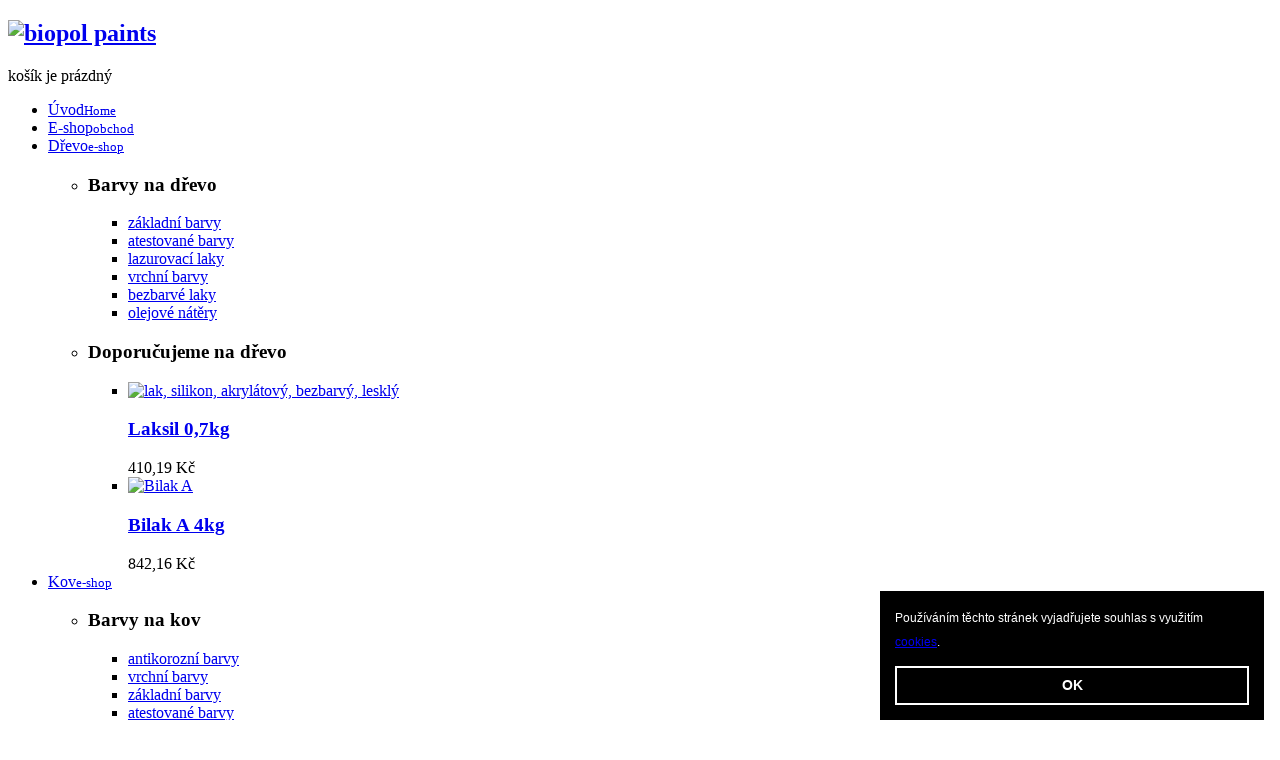

--- FILE ---
content_type: text/html; charset=utf-8
request_url: https://biopol.cz/front-page/manufacturer/glasfix-top-2k-pur?keyword=
body_size: 16093
content:

<!DOCTYPE html>
<html prefix="og: http://ogp.me/ns#" xmlns="http://www.w3.org/1999/xhtml" xml:lang="cs-cz" lang="cs-cz" dir="ltr">
	<head>
<script>window.dataLayer = window.dataLayer || [];</script>
<!-- Google Tag Manager JS V.1.0.2 from Tools for Joomla -->
<script>(function(w,d,s,l,i){w[l]=w[l]||[];w[l].push({'gtm.start':
new Date().getTime(),event:'gtm.js'});var f=d.getElementsByTagName(s)[0],
j=d.createElement(s),dl=l!='dataLayer'?'&l='+l:'';j.async=true;j.src=
'//www.googletagmanager.com/gtm.js?id='+i+dl;f.parentNode.insertBefore(j,f);
})(window,document,'script','dataLayer','GTM-WTG5JFQ');</script>
<!-- End Google Tag Manager JS -->
    <!-- viewport fix for devices -->
    <meta name="viewport" content="width=device-width, initial-scale=1.0" />
    
    <!-- load core head -->
    <base href="https://biopol.cz/front-page/manufacturer/glasfix-top-2k-pur" />
	<meta http-equiv="content-type" content="text/html; charset=utf-8" />
	<meta name="title" content="Front Page - biopol paints Glasfix Top 2K PUR" />
	<meta name="description" content=". Přečtěte si více informací" />
	<meta name="generator" content="Joomla! - Open Source Content Management" />
	<title>Front Page - biopol paints Glasfix Top 2K PUR</title>
	<link href="https://biopol.cz/front-page/manufacturer/glasfix-top-2k-pur" rel="canonical" />
	<link href="//ajax.googleapis.com/ajax/libs/jqueryui/1.9.2/themes/base/jquery-ui.css" rel="stylesheet" type="text/css" />
	<link href="https://cdn.jsdelivr.net/npm/simple-line-icons@2.4.1/css/simple-line-icons.css" rel="stylesheet" type="text/css" />
	<link href="/components/com_k2/css/k2.css?v=2.10.3&b=20200429" rel="stylesheet" type="text/css" />
	<link href="/components/com_virtuemart/assets/css/vm-ltr-common.css?vmver=d318cf47" rel="stylesheet" type="text/css" />
	<link href="/components/com_virtuemart/assets/css/vm-ltr-site.css?vmver=d318cf47" rel="stylesheet" type="text/css" />
	<link href="/components/com_virtuemart/assets/css/jquery.fancybox-1.3.4.css?vmver=d318cf47" rel="stylesheet" type="text/css" />
	<link href="/media/system/css/modal.css?d5cf7daa767382017477f3c060d3979c" rel="stylesheet" type="text/css" />
	<link href="https://biopol.cz/templates/jm-modern-store/css/bootstrap.css" rel="stylesheet" type="text/css" />
	<link href="https://biopol.cz/templates/jm-modern-store/css/bootstrap_responsive.css" rel="stylesheet" type="text/css" />
	<link href="https://biopol.cz/templates/jm-modern-store/css/template.css" rel="stylesheet" type="text/css" />
	<link href="https://biopol.cz/templates/jm-modern-store/css/extensions.css" rel="stylesheet" type="text/css" />
	<link href="https://biopol.cz/templates/jm-modern-store/css/animated-buttons.css" rel="stylesheet" type="text/css" />
	<link href="https://biopol.cz/templates/jm-modern-store/css/style2.css" rel="stylesheet" type="text/css" />
	<link href="https://biopol.cz/templates/jm-modern-store/css/template_responsive.css" rel="stylesheet" type="text/css" />
	<link href="https://biopol.cz/templates/jm-modern-store/css/custom.css" rel="stylesheet" type="text/css" />
	<link href="http://fonts.googleapis.com/css?family=Open+Sans:300,300italic,400,600,700" rel="stylesheet" type="text/css" />
	<link href="/" rel="stylesheet" type="text/css" />
	<link href="http://fonts.googleapis.com/css?family=Open+Sans:300,400,700" rel="stylesheet" type="text/css" />
	<link href="https://biopol.cz/templates/jm-modern-store/cache/custom_css_10b021d296c1d2c7af51461bf8a18c82.css" rel="stylesheet" type="text/css" />
	<link href="/media/djmediatools/css/slider_59b45041a9ce07acaecd8c2b0473f9cc.css" rel="stylesheet" type="text/css" />
	<link href="/templates/jm-modern-store/css/djmegamenu.css?v=3.5.4.pro" rel="stylesheet" type="text/css" />
	<link href="/modules/mod_djmegamenu/assets/css/animations.css?v=3.5.4.pro" rel="stylesheet" type="text/css" />
	<link href="/modules/mod_djmegamenu/assets/css/offcanvas.css?v=3.5.4.pro" rel="stylesheet" type="text/css" />
	<link href="/modules/mod_djmegamenu/mobilethemes/light/djmobilemenu.css?v=3.5.4.pro" rel="stylesheet" type="text/css" />
	<link href="//maxcdn.bootstrapcdn.com/font-awesome/4.7.0/css/font-awesome.min.css" rel="stylesheet" type="text/css" />
	<style type="text/css">
		.dj-hideitem, li.item-810, li.item-811, li.item-813, li.item-814, li.item-816, li.item-817, li.item-584, li.item-585, li.item-496, li.item-804 { display: none !important; }

			#dj-megamenu141mobile { display: none; }
		@media (max-width: 1278px) {
			#dj-megamenu141, #dj-megamenu141sticky, #dj-megamenu141placeholder { display: none; }
			#dj-megamenu141mobile { display: block; }
		}
	
	</style>
	<script type="application/json" class="joomla-script-options new">{"csrf.token":"c4202c360490fbad236c32fecf58361e","system.paths":{"root":"","base":""}}</script>
	<script src="/media/jui/js/jquery.min.js" type="text/javascript"></script>
	<script src="/media/jui/js/jquery-noconflict.js" type="text/javascript"></script>
	<script src="//ajax.googleapis.com/ajax/libs/jqueryui/1.9.2/jquery-ui.min.js" type="text/javascript"></script>
	<script src="/media/system/js/mootools-core.js?d5cf7daa767382017477f3c060d3979c" type="text/javascript"></script>
	<script src="/media/system/js/core.js?d5cf7daa767382017477f3c060d3979c" type="text/javascript"></script>
	<script src="/media/system/js/mootools-more.js?d5cf7daa767382017477f3c060d3979c" type="text/javascript"></script>
	<script src="/media/system/js/modal.js?d5cf7daa767382017477f3c060d3979c" type="text/javascript"></script>
	<script src="/media/jui/js/jquery-migrate.min.js?d5cf7daa767382017477f3c060d3979c" type="text/javascript"></script>
	<script src="/media/jui/js/bootstrap.min.js?d5cf7daa767382017477f3c060d3979c" type="text/javascript"></script>
	<script src="/media/k2/assets/js/k2.frontend.js?v=2.10.3&b=20200429&sitepath=/" type="text/javascript"></script>
	<script src="/components/com_virtuemart/assets/js/vmprices.js?vmver=d318cf47" type="text/javascript"></script>
	<script src="/components/com_virtuemart/assets/js/dynupdate.js?vmver=d318cf47" type="text/javascript"></script>
	<script src="/components/com_virtuemart/assets/js/fancybox/jquery.fancybox-1.3.4.pack.js?vmver=d318cf47" type="text/javascript"></script>
	<script src="https://biopol.cz/templates/jm-modern-store/js/styleswitcher.js" type="text/javascript"></script>
	<script src="https://biopol.cz/templates/jm-modern-store/js/scripts.js" type="text/javascript"></script>
	<script src="/media/djextensions/picturefill/picturefill.min.js" type="text/javascript" defer="defer"></script>
	<script src="/media/djextensions/jquery-easing/jquery.easing.min.js" type="text/javascript" defer="defer"></script>
	<script src="/components/com_djmediatools/layouts/slider/js/slider.js?v=2.10.1" type="text/javascript" defer="defer"></script>
	<script src="/modules/mod_djmegamenu/assets/js/jquery.djmegamenu.js?v=3.5.4.pro" type="text/javascript" defer="defer"></script>
	<script src="/modules/mod_djmegamenu/assets/js/jquery.djmobilemenu.js?v=3.5.4.pro" type="text/javascript" defer="defer"></script>
	<script src="/modules/mod_virtuemart_cart/assets/js/update_cart.js?vmver=d318cf47" type="text/javascript"></script>
	<script type="text/javascript">
if (typeof(VirtueMartCart_byPV) !== 'undefined') VirtueMartCart_byPV.clearFieldsLocal(true, true); else if (typeof(Storage) !== 'undefined') { sessionStorage.setItem('bypv.virtuemartcart.bt', null);sessionStorage.setItem('bypv.virtuemartcart.st', null); }//<![CDATA[ 
if (typeof Virtuemart === "undefined"){
	var Virtuemart = {};}
var vmSiteurl = 'https://biopol.cz/' ;
Virtuemart.vmSiteurl = vmSiteurl;
var vmLang = '&lang=cs';
Virtuemart.vmLang = vmLang; 
var vmLangTag = 'cs';
Virtuemart.vmLangTag = vmLangTag;
var Itemid = '&Itemid=796';
Virtuemart.addtocart_popup = "1" ; 
var vmCartError = Virtuemart.vmCartError = "Došlo k chybě při aktualizaci vašeho košíku";
var usefancy = true; //]]>

		jQuery(function($) {
			SqueezeBox.initialize({});
			initSqueezeBox();
			$(document).on('subform-row-add', initSqueezeBox);

			function initSqueezeBox(event, container)
			{
				SqueezeBox.assign($(container || document).find('a.modal').get(), {
					parse: 'rel'
				});
			}
		});

		window.jModalClose = function () {
			SqueezeBox.close();
		};

		// Add extra modal close functionality for tinyMCE-based editors
		document.onreadystatechange = function () {
			if (document.readyState == 'interactive' && typeof tinyMCE != 'undefined' && tinyMCE)
			{
				if (typeof window.jModalClose_no_tinyMCE === 'undefined')
				{
					window.jModalClose_no_tinyMCE = typeof(jModalClose) == 'function'  ?  jModalClose  :  false;

					jModalClose = function () {
						if (window.jModalClose_no_tinyMCE) window.jModalClose_no_tinyMCE.apply(this, arguments);
						tinyMCE.activeEditor.windowManager.close();
					};
				}

				if (typeof window.SqueezeBoxClose_no_tinyMCE === 'undefined')
				{
					if (typeof(SqueezeBox) == 'undefined')  SqueezeBox = {};
					window.SqueezeBoxClose_no_tinyMCE = typeof(SqueezeBox.close) == 'function'  ?  SqueezeBox.close  :  false;

					SqueezeBox.close = function () {
						if (window.SqueezeBoxClose_no_tinyMCE)  window.SqueezeBoxClose_no_tinyMCE.apply(this, arguments);
						tinyMCE.activeEditor.windowManager.close();
					};
				}
			}
		};
		jQuery(function($) {
			 $('.hasTip').each(function() {
				var title = $(this).attr('title');
				if (title) {
					var parts = title.split('::', 2);
					var mtelement = document.id(this);
					mtelement.store('tip:title', parts[0]);
					mtelement.store('tip:text', parts[1]);
				}
			});
			var JTooltips = new Tips($('.hasTip').get(), {"maxTitleChars": 50,"fixed": false});
		});jQuery(document).ready(function(){ if(!this.DJSlider25m406) this.DJSlider25m406 = new DJImageSlider({id: '25m406', slider_type: 'left', slide_size: 307, visible_slides: 4, show_buttons: 2, show_arrows: 1, show_indicators: 1, preload: 0, direction: 'left'},{auto: 1, pause_autoplay: 1, transition: 'easeInOutExpo', css3transition: 'cubic-bezier(1.000, 0.000, 0.000, 1.000)', duration: 400, delay: 6400}) });
	(function(){
		var cb = function() {
			var add = function(css) {
				var ss = document.styleSheets;
			    for (var i = 0; i < ss.length; i++) {
			        if (ss[i].href == css) return;
			    }
				var l = document.createElement('link'); l.rel = 'stylesheet';
				l.href = css;
				var h = document.getElementsByTagName('head')[0]; h.appendChild(l);
			}
			add('/media/djextensions/css/animate.min.css');
			add('/media/djextensions/css/animate.ext.css');
		};
		var raf = requestAnimationFrame || mozRequestAnimationFrame || webkitRequestAnimationFrame || msRequestAnimationFrame;
		if (raf) raf(cb);
		else window.addEventListener('load', cb);
	})();
	</script>

    
       

    <!--[if IE 9]>
    <link href="https://biopol.cz/templates/jm-modern-store/css/ie9.css" rel="stylesheet" type="text/css" />
    <![endif]-->
    
    <!-- template path for styleswitcher script -->
    <script type="text/javascript">
        $template_path = 'https://biopol.cz/templates/jm-modern-store';
    </script>
    
            <link href="https://biopol.cz/templates/jm-modern-store/images/favicon.ico" rel="Shortcut Icon" />
    
        
    
<!--Merici kody Seznam (retargetting) uprava sablony by www.domeny.eu-->
      <script type="text/javascript" src="https://c.seznam.cz/js/rc.js"></script>
      <script>
      var retargetingConf = {rtgId: 1298700};
	  if (window.rc && window.rc.retargetingHit) {window.rc.retargetingHit(retargetingConf);}
	  </script>
  
</head>
	<body>
<!-- Google Tag Manager iframe V.1.0.2 from Tools for Joomla -->
<noscript><iframe src='//www.googletagmanager.com/ns.html?id=GTM-WTG5JFQ'
height='0' width='0' style='display:none;visibility:hidden'></iframe></noscript>
<!-- End Google Tag Manager iframe --><div class="dj-offcanvas-wrapper"><div class="dj-offcanvas-pusher"><div class="dj-offcanvas-pusher-in">
		<div id="jm-allpage" class="scheme2 noright lcr ">
			    			<section id="jm-logo-bar" class="count_2">    <div id="jm-logo-bar-in" class="container">        <div id="jm-logo-bar-space" class="clearfix">            <div class="row">                                <div id="jm-logo-sitedesc">                                        <h1 id="jm-logo">                        <a href="https://biopol.cz/" onfocus="blur()" >                                                        <img src="https://biopol.cz/images/modules/logo.png" alt="biopol paints" border="0" />                                                    </a>                    </h1>                                                        </div>                                                                 <div id="jm-logo-bar2">                    <div class="jm-module-raw  cart-horizontal">
<!-- Virtuemart 2 Ajax Card -->
<div class="vmCartModule  cart-horizontal" id="vmCartModule">


<div class="total_products">košík je prázdný</div>
<div class="show_cart">
	</div>
<div class="clear"></div>
<div class="payments-signin-button" ></div><noscript>
Počkejte prosím</noscript>
</div></div>                </div>                            </div>        </div>    </div>             </section>			<nav id="jm-djmenu">    <div id="jm-djmenu-in" class="container">        <div id="jm-djmenu-space" class="clearfix">            <div id="dj-megamenu141sticky" class="dj-megamenu dj-megamenu-override hasSubtitles  dj-megamenu-sticky">
	<ul id="dj-megamenu141" class="dj-megamenu dj-megamenu-override hasSubtitles " data-options='{"wrap":"jm-djmenu-in","animIn":"fadeInDown","animOut":"fadeOutUp","animSpeed":"normal","openDelay":"250","closeDelay":"500","event":"mouseenter","fixed":"1","offset":"0","theme":"override","direction":"ltr","wcag":"1"}' data-trigger="1278">
<li class="dj-up itemid470 first"><a class="dj-up_a  withsubtitle " href="/" ><span >Úvod<small class="subtitle">Home</small></span></a></li><li class="dj-up itemid806"><a class="dj-up_a  withsubtitle " href="/e-shop" ><span >E-shop<small class="subtitle">obchod</small></span></a></li><li class="dj-up itemid807 parent"><a class="dj-up_a  withsubtitle " href="/barvy-na-drevo" ><span class="dj-drop" >Dřevo<small class="subtitle">e-shop</small><em class="arrow" aria-hidden="true"></em></span></a><div class="dj-subwrap  multiple_cols subcols2" style=""><div class="dj-subwrap-in" style="width:820px;"><div class="dj-subcol" style="width:220px"><ul class="dj-submenu"><li class="itemid810 first separator withmodule"><div class="modules-wrap">		<div class="moduletable">
							<h3>Barvy na dřevo</h3>
						
<ul class="VMmenu" >

<li >
	<div>
		<a href="/barvy-na-drevo/základní-barvy-na-dřevo" >základní barvy</a>	</div>
</li>

<li >
	<div>
		<a href="/barvy-na-drevo/atestované-barvy-na-dřevo" >atestované barvy</a>	</div>
</li>

<li >
	<div>
		<a href="/barvy-na-drevo/lazurovací-laky" >lazurovací laky</a>	</div>
</li>

<li >
	<div>
		<a href="/barvy-na-drevo/vrchní-barvy-na-dřevo" >vrchní barvy</a>	</div>
</li>

<li >
	<div>
		<a href="/barvy-na-drevo/bezbarvé-laky" >bezbarvé laky</a>	</div>
</li>

<li >
	<div>
		<a href="/barvy-na-drevo/olejove-natery-na-drevo" >olejové nátěry</a>	</div>
</li>
</ul>
		</div>
	</div></li></ul></div><div class="dj-subcol" style="width:600px"><ul class="dj-submenu"><li class="itemid811 first separator withmodule"><div class="modules-wrap">		<div class="moduletable vm-animated-products">
							<h3>Doporučujeme na dřevo</h3>
						<div class="vmgroup  vm-animated-products">

	
		<ul class="vmproduct  vm-animated-products productdetails">
						<li class="product-container width50 floatleft">
				<div class="spacer">
					<div>
						<div class="vm-product-media-container"><a href="/barvy-na-drevo/bezbarvé-laky/laksil-0,7kg-detail" title="Laksil 0,7kg "><img  class="featuredProductImage"  loading="lazy"  src="/images/stories/virtuemart/product/resized/laksil7_220x313.jpg"  alt="lak, silikon, akrylátový, bezbarvý, lesklý"  /></a></div>						<div class="vm-product-content">		
							<h3><a href="/barvy-na-drevo/bezbarvé-laky/laksil-0,7kg-detail">Laksil 0,7kg </a></h3>        
							<div class="product-price"><div class="PricesalesPrice vm-display vm-price-value"><span class="PricesalesPrice">410,19 Kč</span></div></div>						</div>
					</div>
				</div>
			</li>
						<li class="product-container width50 floatleft">
				<div class="spacer">
					<div>
						<div class="vm-product-media-container"><a href="/barvy-na-drevo/bezbarvé-laky/bilak-a-4kg-detail" title="Bilak A 4kg "><img  class="featuredProductImage"  loading="lazy"  src="/images/stories/virtuemart/product/resized/bilak8kg_220x313.jpg"  alt="Bilak A  "  /></a></div>						<div class="vm-product-content">		
							<h3><a href="/barvy-na-drevo/bezbarvé-laky/bilak-a-4kg-detail">Bilak A 4kg </a></h3>        
							<div class="product-price"><div class="PricesalesPrice vm-display vm-price-value"><span class="PricesalesPrice">842,16 Kč</span></div></div>						</div>
					</div>
				</div>
			</li>
					</ul>

		</div>		</div>
	</div></li></ul></div><div style="clear:both;height:0"></div></div></div></li><li class="dj-up itemid808 parent"><a class="dj-up_a  withsubtitle " href="/barvy-na-kov" ><span class="dj-drop" >Kov<small class="subtitle">e-shop</small><em class="arrow" aria-hidden="true"></em></span></a><div class="dj-subwrap  multiple_cols subcols2" style=""><div class="dj-subwrap-in" style="width:820px;"><div class="dj-subcol" style="width:220px"><ul class="dj-submenu"><li class="itemid813 first separator withmodule"><div class="modules-wrap">		<div class="moduletable">
							<h3>Barvy na kov</h3>
						
<ul class="VMmenu" >

<li >
	<div>
		<a href="/barvy-na-kov/antikorozní-barvy" >antikorozní barvy</a>	</div>
</li>

<li >
	<div>
		<a href="/barvy-na-kov/vrchní-barvy-na-kov" >vrchní barvy</a>	</div>
</li>

<li >
	<div>
		<a href="/barvy-na-kov/základní-barvy-na-kov" >základní barvy</a>	</div>
</li>

<li >
	<div>
		<a href="/barvy-na-kov/atestované-barvy-na-kov" >atestované barvy</a>	</div>
</li>

<li >
	<div>
		<a href="/barvy-na-kov/jednošichtovky" >jednošichtovky</a>	</div>
</li>

<li >
	<div>
		<a href="/barvy-na-kov/žáruvzdorné-barvy" >žáruvzdorné barvy</a>	</div>
</li>
</ul>
		</div>
	</div></li></ul></div><div class="dj-subcol" style="width:600px"><ul class="dj-submenu"><li class="itemid814 first separator withmodule"><div class="modules-wrap">		<div class="moduletable vm-animated-products">
							<h3>Doporučujeme na kov</h3>
						<div class="vmgroup  vm-animated-products">

	
		<ul class="vmproduct  vm-animated-products productdetails">
						<li class="product-container width50 floatleft">
				<div class="spacer">
					<div>
						<div class="vm-product-media-container"><a href="/barvy-na-kov/antikorozní-barvy/eterfix-prim-0,8kg-detail" title="Eterfix Prim 0,8kg"><img  class="featuredProductImage"  loading="lazy"  src="/images/stories/virtuemart/product/resized/eterfixprim_220x313.jpg"  alt="Eterfix Prim 0,8kg"  /></a></div>						<div class="vm-product-content">		
							<h3><a href="/barvy-na-kov/antikorozní-barvy/eterfix-prim-0,8kg-detail">Eterfix Prim 0,8kg</a></h3>        
							<div class="product-price"><div class="PricesalesPrice vm-display vm-price-value"><span class="PricesalesPrice">193,60 Kč</span></div></div>						</div>
					</div>
				</div>
			</li>
						<li class="product-container width50 floatleft">
				<div class="spacer">
					<div>
						<div class="vm-product-media-container"><a href="/barvy-na-kov/antikorozní-barvy/bilak-zn-primer-1,2kg-detail" title="Bilak Zn Primer 1,2kg"><img  class="featuredProductImage"  loading="lazy"  src="/images/stories/virtuemart/product/resized/bilakznprimer_220x313.jpg"  alt="Bilak Zn Primer"  /></a></div>						<div class="vm-product-content">		
							<h3><a href="/barvy-na-kov/antikorozní-barvy/bilak-zn-primer-1,2kg-detail">Bilak Zn Primer 1,2kg</a></h3>        
							<div class="product-price"><div class="PricesalesPrice vm-display vm-price-value"><span class="PricesalesPrice">539,66 Kč</span></div></div>						</div>
					</div>
				</div>
			</li>
					</ul>

		</div>		</div>
	</div></li></ul></div><div style="clear:both;height:0"></div></div></div></li><li class="dj-up itemid809 parent"><a class="dj-up_a  withsubtitle " href="/barvy-na-beton" ><span class="dj-drop" >Beton<small class="subtitle">e-shop</small><em class="arrow" aria-hidden="true"></em></span></a><div class="dj-subwrap  multiple_cols subcols2" style=""><div class="dj-subwrap-in" style="width:820px;"><div class="dj-subcol" style="width:220px"><ul class="dj-submenu"><li class="itemid816 first separator withmodule"><div class="modules-wrap">		<div class="moduletable">
							<h3>Barvy na beton</h3>
						
<ul class="VMmenu" >

<li >
	<div>
		<a href="/barvy-na-beton/nátěry-podlah" >nátěry podlah</a>	</div>
</li>

<li >
	<div>
		<a href="/barvy-na-beton/atestované-barvy-na-beton" >atestované barvy</a>	</div>
</li>

<li >
	<div>
		<a href="/barvy-na-beton/bazény,-jímky" >bazény, jímky</a>	</div>
</li>

<li >
	<div>
		<a href="/barvy-na-beton/epoxydové-nátěry" >epoxydové nátěry</a>	</div>
</li>
</ul>
		</div>
	</div></li></ul></div><div class="dj-subcol" style="width:600px"><ul class="dj-submenu"><li class="itemid817 first separator withmodule"><div class="modules-wrap">		<div class="moduletable vm-animated-products">
							<h3>Doporučujeme na beton</h3>
						<div class="vmgroup  vm-animated-products">

	
		<ul class="vmproduct  vm-animated-products productdetails">
						<li class="product-container width50 floatleft">
				<div class="spacer">
					<div>
						<div class="vm-product-media-container"><a href="/barvy-na-beton/nátěry-podlah/bisil-0,7-kg-detail" title="Bisil 0,7kg"><img  class="featuredProductImage"  loading="lazy"  src="/images/stories/virtuemart/product/resized/bisil 0,7kg_220x313.jpg"  alt="Bisil "  /></a></div>						<div class="vm-product-content">		
							<h3><a href="/barvy-na-beton/nátěry-podlah/bisil-0,7-kg-detail">Bisil 0,7kg</a></h3>        
							<div class="product-price"><div class="PricesalesPrice vm-display vm-price-value"><span class="PricesalesPrice">349,69 Kč</span></div></div>						</div>
					</div>
				</div>
			</li>
						<li class="product-container width50 floatleft">
				<div class="spacer">
					<div>
						<div class="vm-product-media-container"><a href="/barvy-na-beton/nátěry-podlah/glasfix-top-2k-epv-12kg-detail" title="Glasfix TOP 2K EpV 12kg"><img  class="featuredProductImage"  loading="lazy"  src="/images/stories/virtuemart/product/resized/glasfix top 2k epv_220x313.jpg"  alt="Glasfix TOP 2K EpV "  /></a></div>						<div class="vm-product-content">		
							<h3><a href="/barvy-na-beton/nátěry-podlah/glasfix-top-2k-epv-12kg-detail">Glasfix TOP 2K EpV 12kg</a></h3>        
							<div class="product-price"><div class="PricesalesPrice vm-display vm-price-value"><span class="PricesalesPrice">4443,12 Kč</span></div></div>						</div>
					</div>
				</div>
			</li>
					</ul>

		</div>		</div>
	</div></li></ul></div><div style="clear:both;height:0"></div></div></div></li><li class="dj-up itemid583 parent"><a class="dj-up_a  withsubtitle " href="/strechy" ><span class="dj-drop" >Střechy<small class="subtitle">e-shop</small><em class="arrow" aria-hidden="true"></em></span></a><div class="dj-subwrap  multiple_cols subcols2" style=""><div class="dj-subwrap-in" style="width:820px;"><div class="dj-subcol" style="width:220px"><ul class="dj-submenu"><li class="itemid584 first separator withmodule"><div class="modules-wrap">		<div class="moduletable">
							<h3>Barvy na střešní krytiny</h3>
						
<ul class="VMmenu" >

<li >
	<div>
		<a href="/strechy/asfaltové-pásy-a-lepenka" >asfaltové pásy a lepenka</a>	</div>
</li>

<li >
	<div>
		<a href="/strechy/eternitové-střechy" >eternitové střechy</a>	</div>
</li>

<li >
	<div>
		<a href="/strechy/plechové-střechy" >plechové střechy</a>	</div>
</li>
</ul>
		</div>
	</div></li></ul></div><div class="dj-subcol" style="width:600px"><ul class="dj-submenu"><li class="itemid585 first separator withmodule"><div class="modules-wrap">		<div class="moduletable vm-animated-products">
							<h3>Doporučujeme na střechy</h3>
						<div class="vmgroup  vm-animated-products">

	
		<ul class="vmproduct  vm-animated-products productdetails">
						<li class="product-container width50 floatleft">
				<div class="spacer">
					<div>
						<div class="vm-product-media-container"><a href="/strechy/eternitové-střechy/eterfix-bi-5kg-detail" title="Eterfix Bi 5kg"><img  class="featuredProductImage"  loading="lazy"  src="/images/stories/virtuemart/product/resized/eterfixbi5kg_220x313.jpg"  alt="Eterfix Bi 5kg"  /></a></div>						<div class="vm-product-content">		
							<h3><a href="/strechy/eternitové-střechy/eterfix-bi-5kg-detail">Eterfix Bi 5kg</a></h3>        
							<div class="product-price"><div class="PricesalesPrice vm-display vm-price-value"><span class="PricesalesPrice">849,42 Kč</span></div></div>						</div>
					</div>
				</div>
			</li>
						<li class="product-container width50 floatleft">
				<div class="spacer">
					<div>
						<div class="vm-product-media-container"><a href="/strechy/eternitové-střechy/eterfix-bis-5kg-detail" title="Eterfix Bis 5kg"><img  class="featuredProductImage"  loading="lazy"  src="/images/stories/virtuemart/product/resized/eterfixbis5kg3_220x313.jpg"  alt="Eterfix Bis 10kg"  /></a></div>						<div class="vm-product-content">		
							<h3><a href="/strechy/eternitové-střechy/eterfix-bis-5kg-detail">Eterfix Bis 5kg</a></h3>        
							<div class="product-price"><div class="PricesalesPrice vm-display vm-price-value"><span class="PricesalesPrice">929,28 Kč</span></div></div>						</div>
					</div>
				</div>
			</li>
					</ul>

		</div>		</div>
	</div></li></ul></div><div style="clear:both;height:0"></div></div></div></li><li class="dj-up itemid487 parent"><a class="dj-up_a  withsubtitle " href="/fasady" ><span class="dj-drop" >Fasády<small class="subtitle">e-shop</small><em class="arrow" aria-hidden="true"></em></span></a><div class="dj-subwrap  multiple_cols subcols2" style=""><div class="dj-subwrap-in" style="width:820px;"><div class="dj-subcol" style="width:220px"><ul class="dj-submenu"><li class="itemid496 first separator withmodule"><div class="modules-wrap">		<div class="moduletable">
							<h3>Barvy na fasády</h3>
						
<ul class="VMmenu" >

<li >
	<div>
		<a href="/fasady/biocidní-ochrana-povrchů" >Biocidní ochrana povrchů</a>	</div>
</li>

<li >
	<div>
		<a href="/fasady/penetrační-přípravky" >Penetrační přípravky</a>	</div>
</li>

<li >
	<div>
		<a href="/fasady/fasadni-barvy" >Fasádní barvy</a>	</div>
</li>

<li >
	<div>
		<a href="/fasady/mineralni-podklady" >Minerální podklady ostatní - zdivo, pískovec ...</a>	</div>
</li>
</ul>
		</div>
	</div></li></ul></div><div class="dj-subcol" style="width:600px"><ul class="dj-submenu"><li class="itemid804 first separator withmodule"><div class="modules-wrap">		<div class="moduletable vm-animated-products">
							<h3>Doporučujeme na fasády</h3>
						<div class="vmgroup  vm-animated-products">

	
		<ul class="vmproduct  vm-animated-products productdetails">
						<li class="product-container width50 floatleft">
				<div class="spacer">
					<div>
						<div class="vm-product-media-container"><a href="/fasady/biakryl-f-10kg-detail" title="Biakryl F 10kg"><img  class="featuredProductImage"  loading="lazy"  src="/images/stories/virtuemart/product/resized/biakryl f_220x313.jpg"  alt="Biakryl F "  /></a></div>						<div class="vm-product-content">		
							<h3><a href="/fasady/biakryl-f-10kg-detail">Biakryl F 10kg</a></h3>        
							<div class="product-price"><div class="PricesalesPrice vm-display vm-price-value"><span class="PricesalesPrice">1539,12 Kč</span></div></div>						</div>
					</div>
				</div>
			</li>
						<li class="product-container width50 floatleft">
				<div class="spacer">
					<div>
						<div class="vm-product-media-container"><a href="/fasady/silakryl-f-10kg-detail" title="Silakryl F 10kg"><img  class="featuredProductImage"  loading="lazy"  src="/images/stories/virtuemart/product/resized/silakrylf_220x313.jpg"  alt="Biakryl F"  /></a></div>						<div class="vm-product-content">		
							<h3><a href="/fasady/silakryl-f-10kg-detail">Silakryl F 10kg</a></h3>        
							<div class="product-price"><div class="PricesalesPrice vm-display vm-price-value"><span class="PricesalesPrice">2395,80 Kč</span></div></div>						</div>
					</div>
				</div>
			</li>
					</ul>

		</div>		</div>
	</div></li></ul></div><div style="clear:both;height:0"></div></div></div></li><li class="dj-up itemid1030 parent separator"><a class="dj-up_a  withsubtitle "   tabindex="0"><span class="dj-drop" >O barvách<small class="subtitle">kategorie</small><em class="arrow" aria-hidden="true"></em></span></a><div class="dj-subwrap  single_column subcols1" style=""><div class="dj-subwrap-in" style="width:220px;"><div class="dj-subcol" style="width:220px"><ul class="dj-submenu"><li class="itemid1032 first"><a href="/o-barvach/zakladni-barvy" >Základní barvy</a></li><li class="itemid1114"><a href="/o-barvach/vrchni-barvy" >Vrchní barvy</a></li><li class="itemid1115"><a href="/o-barvach/koroze-a-ochrana" >Koroze a ochrana</a></li><li class="itemid1116"><a href="/o-barvach/barvy-na-drevo" >Barvy na dřevo</a></li><li class="itemid1117"><a href="/o-barvach/barvy-na-fasady-a-beton" >Barvy na fasády a beton</a></li><li class="itemid1118"><a href="/o-barvach/zaruvzdorne-barvy" >Žáruvzdorné barvy</a></li><li class="itemid1119"><a href="/o-barvach/specialni-barvy" >Speciální barvy</a></li><li class="itemid1120"><a href="/o-barvach/profi-barvy" >Profi barvy</a></li></ul></div><div style="clear:both;height:0"></div></div></div></li><li class="dj-up itemid475 parent separator"><a class="dj-up_a  withsubtitle "   tabindex="0"><span class="dj-drop" >Natíráme<small class="subtitle">použití </small><em class="arrow" aria-hidden="true"></em></span></a><div class="dj-subwrap  single_column subcols1" style=""><div class="dj-subwrap-in" style="width:220px;"><div class="dj-subcol" style="width:220px"><ul class="dj-submenu"><li class="itemid1078 first"><a href="/natirame/natirame-kov" >Natíráme kov</a></li><li class="itemid1079"><a href="/natirame/natirame-drevo" >Natíráme dřevo</a></li><li class="itemid1081"><a href="/natirame/natirame-beton" >Natíráme beton</a></li><li class="itemid1080"><a href="/natirame/natirame-omitky" >Natíráme omítky</a></li><li class="itemid1082"><a href="/natirame/natirame-strechy" >Natíráme střechy</a></li></ul></div><div style="clear:both;height:0"></div></div></div></li><li class="dj-up itemid1090 parent"><a class="dj-up_a  withsubtitle " href="/vyrobky" ><span class="dj-drop" >Výrobky<small class="subtitle">dokumentace, ceník</small><em class="arrow" aria-hidden="true"></em></span></a><div class="dj-subwrap  single_column subcols1" style=""><div class="dj-subwrap-in" style="width:220px;"><div class="dj-subcol" style="width:220px"><ul class="dj-submenu"><li class="itemid1158 first"><a href="/vyrobky/cenik-vyrobku" >Ceník výrobků</a></li><li class="itemid1062"><a href="/vyrobky/bisil" >Bisil</a></li><li class="itemid1064"><a href="/vyrobky/bisil-profi" >Bisil Profi</a></li><li class="itemid1065"><a href="/vyrobky/bisil-thermo" >Bisil Thermo</a></li><li class="itemid1156"><a href="/vyrobky/bilak-a" >Bilak A</a></li><li class="itemid1085"><a href="/vyrobky/bilak-zn-primer" >Bilak Zn Primer</a></li><li class="itemid1097"><a href="/vyrobky/bikauzal-p" >Bikauzal P</a></li><li class="itemid1099"><a href="/vyrobky/bilep-f" >Bilep F</a></li><li class="itemid1098"><a href="/vyrobky/bilep-i" >Bilep I</a></li><li class="itemid1101"><a href="/vyrobky/biakryl-f" >Biakryl F</a></li><li class="itemid1103"><a href="/vyrobky/bisteril" >Bisteril</a></li><li class="itemid1100"><a href="/vyrobky/biakrylit" >Biakrylit</a></li><li class="itemid1102"><a href="/vyrobky/corsil" >Corsil</a></li><li class="itemid1088"><a href="/vyrobky/eterfix-bd" >Eterfix BD</a></li><li class="itemid1086"><a href="/vyrobky/eterfix-b" >Eterfix B</a></li><li class="itemid1089"><a href="/vyrobky/eterfix-prim" >Eterfix Prim</a></li><li class="itemid1087"><a href="/vyrobky/eterfix-bi" >Eterfix Bi</a></li><li class="itemid1093"><a href="/vyrobky/eterfix-bis" >Eterfix BIS</a></li><li class="itemid1091"><a href="/vyrobky/eterfix-lx" >Eterfix LX</a></li><li class="itemid1092"><a href="/vyrobky/eterfix-bit" >Eterfix BIT</a></li><li class="itemid1094"><a href="/vyrobky/eterfix-bin" >Eterfix BIN</a></li><li class="itemid1095"><a href="/vyrobky/eterfix-bi-pur" >Eterfix BI PUR</a></li><li class="itemid1107"><a href="/vyrobky/glasfix-zn-prim" >Glasfix Zn Prim</a></li><li class="itemid1108"><a href="/vyrobky/glasfix-top-2k-epv" >Glasfix Top 2K EPV</a></li><li class="itemid1109"><a href="/vyrobky/glasfix-top-2k-pur" >Glasfix Top 2K PUR</a></li><li class="itemid1106"><a href="/vyrobky/glasfix-stabil" >Glasfix Stabil</a></li><li class="itemid1066"><a href="/vyrobky/laksil" >Laksil</a></li><li class="itemid1113"><a href="/vyrobky/loksul" >Loksul</a></li><li class="itemid1096"><a href="/vyrobky/silikonova-stribrenka" >Silikonová stříbřenka</a></li><li class="itemid1112"><a href="/vyrobky/s-2102-primer" >S-2102 Primer</a></li><li class="itemid1111"><a href="/vyrobky/silakryl-f" >Silakryl F</a></li><li class="itemid1110"><a href="/vyrobky/silep-f" >Silep F</a></li><li class="itemid1157"><a href="/vyrobky/unipur-zaklad" >Unipur Základ</a></li><li class="itemid1104"><a href="/vyrobky/unipur-lak" >Unipur lak</a></li><li class="itemid1105"><a href="/vyrobky/unipur-top" >Unipur Top</a></li></ul></div><div style="clear:both;height:0"></div></div></div></li></ul>

</div>


	<div id="dj-megamenu141mobile" class="dj-megamenu-offcanvas dj-megamenu-offcanvas-light hasSubtitles ">
		<a href="#" class="dj-mobile-open-btn" aria-label="Open mobile menu"><span class="fa fa-bars" aria-hidden="true"></span></a>
		
		<aside class="dj-offcanvas dj-offcanvas-light hasSubtitles " data-effect="3">
			<div class="dj-offcanvas-top">
				<a href="#" class="dj-offcanvas-close-btn" aria-label="Close mobile menu"><span class="fa fa-close" aria-hidden="true"></span></a>
			</div>
							<div class="dj-offcanvas-logo">
					<a href="https://biopol.cz/">
						<img src="/images/modules/logo.png" alt="biopol paints" />
					</a>
				</div>
						
						
			<div class="dj-offcanvas-content">			
				<ul class="dj-mobile-nav dj-mobile-light hasSubtitles ">
<li class="dj-mobileitem itemid-470"><a class=" withsubtitle " href="/" >Úvod<br/><small class="subtitle">Home</small></a></li><li class="dj-mobileitem itemid-806"><a class=" withsubtitle " href="/e-shop" >E-shop<br/><small class="subtitle">obchod</small></a></li><li class="dj-mobileitem itemid-807 deeper parent"><a class=" withsubtitle " href="/barvy-na-drevo" >Dřevo<br/><small class="subtitle">e-shop</small></a><ul class="dj-mobile-nav-child"><li class="dj-mobileitem itemid-810 divider"><div class="modules-wrap">		<div class="moduletable">
							<h3>Barvy na dřevo</h3>
						
<ul class="VMmenu" >

<li >
	<div>
		<a href="/barvy-na-drevo/základní-barvy-na-dřevo" >základní barvy</a>	</div>
</li>

<li >
	<div>
		<a href="/barvy-na-drevo/atestované-barvy-na-dřevo" >atestované barvy</a>	</div>
</li>

<li >
	<div>
		<a href="/barvy-na-drevo/lazurovací-laky" >lazurovací laky</a>	</div>
</li>

<li >
	<div>
		<a href="/barvy-na-drevo/vrchní-barvy-na-dřevo" >vrchní barvy</a>	</div>
</li>

<li >
	<div>
		<a href="/barvy-na-drevo/bezbarvé-laky" >bezbarvé laky</a>	</div>
</li>

<li >
	<div>
		<a href="/barvy-na-drevo/olejove-natery-na-drevo" >olejové nátěry</a>	</div>
</li>
</ul>
		</div>
	</div></li><li class="dj-mobileitem itemid-811 divider"></li></ul></li><li class="dj-mobileitem itemid-808 deeper parent"><a class=" withsubtitle " href="/barvy-na-kov" >Kov<br/><small class="subtitle">e-shop</small></a><ul class="dj-mobile-nav-child"><li class="dj-mobileitem itemid-813 divider"><div class="modules-wrap">		<div class="moduletable">
							<h3>Barvy na kov</h3>
						
<ul class="VMmenu" >

<li >
	<div>
		<a href="/barvy-na-kov/antikorozní-barvy" >antikorozní barvy</a>	</div>
</li>

<li >
	<div>
		<a href="/barvy-na-kov/vrchní-barvy-na-kov" >vrchní barvy</a>	</div>
</li>

<li >
	<div>
		<a href="/barvy-na-kov/základní-barvy-na-kov" >základní barvy</a>	</div>
</li>

<li >
	<div>
		<a href="/barvy-na-kov/atestované-barvy-na-kov" >atestované barvy</a>	</div>
</li>

<li >
	<div>
		<a href="/barvy-na-kov/jednošichtovky" >jednošichtovky</a>	</div>
</li>

<li >
	<div>
		<a href="/barvy-na-kov/žáruvzdorné-barvy" >žáruvzdorné barvy</a>	</div>
</li>
</ul>
		</div>
	</div></li><li class="dj-mobileitem itemid-814 divider"></li></ul></li><li class="dj-mobileitem itemid-809 deeper parent"><a class=" withsubtitle " href="/barvy-na-beton" >Beton<br/><small class="subtitle">e-shop</small></a><ul class="dj-mobile-nav-child"><li class="dj-mobileitem itemid-816 divider"><div class="modules-wrap">		<div class="moduletable">
							<h3>Barvy na beton</h3>
						
<ul class="VMmenu" >

<li >
	<div>
		<a href="/barvy-na-beton/nátěry-podlah" >nátěry podlah</a>	</div>
</li>

<li >
	<div>
		<a href="/barvy-na-beton/atestované-barvy-na-beton" >atestované barvy</a>	</div>
</li>

<li >
	<div>
		<a href="/barvy-na-beton/bazény,-jímky" >bazény, jímky</a>	</div>
</li>

<li >
	<div>
		<a href="/barvy-na-beton/epoxydové-nátěry" >epoxydové nátěry</a>	</div>
</li>
</ul>
		</div>
	</div></li><li class="dj-mobileitem itemid-817 divider"></li></ul></li><li class="dj-mobileitem itemid-583 deeper parent"><a class=" withsubtitle " href="/strechy" >Střechy<br/><small class="subtitle">e-shop</small></a><ul class="dj-mobile-nav-child"><li class="dj-mobileitem itemid-584 divider"><div class="modules-wrap">		<div class="moduletable">
							<h3>Barvy na střešní krytiny</h3>
						
<ul class="VMmenu" >

<li >
	<div>
		<a href="/strechy/asfaltové-pásy-a-lepenka" >asfaltové pásy a lepenka</a>	</div>
</li>

<li >
	<div>
		<a href="/strechy/eternitové-střechy" >eternitové střechy</a>	</div>
</li>

<li >
	<div>
		<a href="/strechy/plechové-střechy" >plechové střechy</a>	</div>
</li>
</ul>
		</div>
	</div></li><li class="dj-mobileitem itemid-585 divider"><div class="modules-wrap">		<div class="moduletable vm-animated-products">
							<h3>Doporučujeme na střechy</h3>
						<div class="vmgroup  vm-animated-products">

	
		<ul class="vmproduct  vm-animated-products productdetails">
						<li class="product-container width50 floatleft">
				<div class="spacer">
					<div>
						<div class="vm-product-media-container"><a href="/strechy/eternitové-střechy/eterfix-bi-5kg-detail" title="Eterfix Bi 5kg"><img  class="featuredProductImage"  loading="lazy"  src="/images/stories/virtuemart/product/resized/eterfixbi5kg_220x313.jpg"  alt="Eterfix Bi 5kg"  /></a></div>						<div class="vm-product-content">		
							<h3><a href="/strechy/eternitové-střechy/eterfix-bi-5kg-detail">Eterfix Bi 5kg</a></h3>        
							<div class="product-price"><div class="PricesalesPrice vm-display vm-price-value"><span class="PricesalesPrice">849,42 Kč</span></div></div>						</div>
					</div>
				</div>
			</li>
						<li class="product-container width50 floatleft">
				<div class="spacer">
					<div>
						<div class="vm-product-media-container"><a href="/strechy/eternitové-střechy/eterfix-bis-5kg-detail" title="Eterfix Bis 5kg"><img  class="featuredProductImage"  loading="lazy"  src="/images/stories/virtuemart/product/resized/eterfixbis5kg3_220x313.jpg"  alt="Eterfix Bis 10kg"  /></a></div>						<div class="vm-product-content">		
							<h3><a href="/strechy/eternitové-střechy/eterfix-bis-5kg-detail">Eterfix Bis 5kg</a></h3>        
							<div class="product-price"><div class="PricesalesPrice vm-display vm-price-value"><span class="PricesalesPrice">929,28 Kč</span></div></div>						</div>
					</div>
				</div>
			</li>
					</ul>

		</div>		</div>
	</div></li></ul></li><li class="dj-mobileitem itemid-487 deeper parent"><a class=" withsubtitle " href="/fasady" >Fasády<br/><small class="subtitle">e-shop</small></a><ul class="dj-mobile-nav-child"><li class="dj-mobileitem itemid-496 divider"><div class="modules-wrap">		<div class="moduletable">
							<h3>Barvy na fasády</h3>
						
<ul class="VMmenu" >

<li >
	<div>
		<a href="/fasady/biocidní-ochrana-povrchů" >Biocidní ochrana povrchů</a>	</div>
</li>

<li >
	<div>
		<a href="/fasady/penetrační-přípravky" >Penetrační přípravky</a>	</div>
</li>

<li >
	<div>
		<a href="/fasady/fasadni-barvy" >Fasádní barvy</a>	</div>
</li>

<li >
	<div>
		<a href="/fasady/mineralni-podklady" >Minerální podklady ostatní - zdivo, pískovec ...</a>	</div>
</li>
</ul>
		</div>
	</div></li><li class="dj-mobileitem itemid-804 divider"></li></ul></li><li class="dj-mobileitem itemid-1030 divider deeper parent"><a class=" withsubtitle "   tabindex="0">O barvách<br/><small class="subtitle">kategorie</small></a><ul class="dj-mobile-nav-child"><li class="dj-mobileitem itemid-1032"><a href="/o-barvach/zakladni-barvy" >Základní barvy</a></li><li class="dj-mobileitem itemid-1114"><a href="/o-barvach/vrchni-barvy" >Vrchní barvy</a></li><li class="dj-mobileitem itemid-1115"><a href="/o-barvach/koroze-a-ochrana" >Koroze a ochrana</a></li><li class="dj-mobileitem itemid-1116"><a href="/o-barvach/barvy-na-drevo" >Barvy na dřevo</a></li><li class="dj-mobileitem itemid-1117"><a href="/o-barvach/barvy-na-fasady-a-beton" >Barvy na fasády a beton</a></li><li class="dj-mobileitem itemid-1118"><a href="/o-barvach/zaruvzdorne-barvy" >Žáruvzdorné barvy</a></li><li class="dj-mobileitem itemid-1119"><a href="/o-barvach/specialni-barvy" >Speciální barvy</a></li><li class="dj-mobileitem itemid-1120"><a href="/o-barvach/profi-barvy" >Profi barvy</a></li></ul></li><li class="dj-mobileitem itemid-475 divider deeper parent"><a class=" withsubtitle "   tabindex="0">Natíráme<br/><small class="subtitle">použití </small></a><ul class="dj-mobile-nav-child"><li class="dj-mobileitem itemid-1078"><a href="/natirame/natirame-kov" >Natíráme kov</a></li><li class="dj-mobileitem itemid-1079"><a href="/natirame/natirame-drevo" >Natíráme dřevo</a></li><li class="dj-mobileitem itemid-1081"><a href="/natirame/natirame-beton" >Natíráme beton</a></li><li class="dj-mobileitem itemid-1080"><a href="/natirame/natirame-omitky" >Natíráme omítky</a></li><li class="dj-mobileitem itemid-1082"><a href="/natirame/natirame-strechy" >Natíráme střechy</a></li></ul></li><li class="dj-mobileitem itemid-1090 deeper parent"><a class=" withsubtitle " href="/vyrobky" >Výrobky<br/><small class="subtitle">dokumentace, ceník</small></a><ul class="dj-mobile-nav-child"><li class="dj-mobileitem itemid-1158"><a href="/vyrobky/cenik-vyrobku" >Ceník výrobků</a></li><li class="dj-mobileitem itemid-1062"><a href="/vyrobky/bisil" >Bisil</a></li><li class="dj-mobileitem itemid-1064"><a href="/vyrobky/bisil-profi" >Bisil Profi</a></li><li class="dj-mobileitem itemid-1065"><a href="/vyrobky/bisil-thermo" >Bisil Thermo</a></li><li class="dj-mobileitem itemid-1156"><a href="/vyrobky/bilak-a" >Bilak A</a></li><li class="dj-mobileitem itemid-1085"><a href="/vyrobky/bilak-zn-primer" >Bilak Zn Primer</a></li><li class="dj-mobileitem itemid-1097"><a href="/vyrobky/bikauzal-p" >Bikauzal P</a></li><li class="dj-mobileitem itemid-1099"><a href="/vyrobky/bilep-f" >Bilep F</a></li><li class="dj-mobileitem itemid-1098"><a href="/vyrobky/bilep-i" >Bilep I</a></li><li class="dj-mobileitem itemid-1101"><a href="/vyrobky/biakryl-f" >Biakryl F</a></li><li class="dj-mobileitem itemid-1103"><a href="/vyrobky/bisteril" >Bisteril</a></li><li class="dj-mobileitem itemid-1100"><a href="/vyrobky/biakrylit" >Biakrylit</a></li><li class="dj-mobileitem itemid-1102"><a href="/vyrobky/corsil" >Corsil</a></li><li class="dj-mobileitem itemid-1088"><a href="/vyrobky/eterfix-bd" >Eterfix BD</a></li><li class="dj-mobileitem itemid-1086"><a href="/vyrobky/eterfix-b" >Eterfix B</a></li><li class="dj-mobileitem itemid-1089"><a href="/vyrobky/eterfix-prim" >Eterfix Prim</a></li><li class="dj-mobileitem itemid-1087"><a href="/vyrobky/eterfix-bi" >Eterfix Bi</a></li><li class="dj-mobileitem itemid-1093"><a href="/vyrobky/eterfix-bis" >Eterfix BIS</a></li><li class="dj-mobileitem itemid-1091"><a href="/vyrobky/eterfix-lx" >Eterfix LX</a></li><li class="dj-mobileitem itemid-1092"><a href="/vyrobky/eterfix-bit" >Eterfix BIT</a></li><li class="dj-mobileitem itemid-1094"><a href="/vyrobky/eterfix-bin" >Eterfix BIN</a></li><li class="dj-mobileitem itemid-1095"><a href="/vyrobky/eterfix-bi-pur" >Eterfix BI PUR</a></li><li class="dj-mobileitem itemid-1107"><a href="/vyrobky/glasfix-zn-prim" >Glasfix Zn Prim</a></li><li class="dj-mobileitem itemid-1108"><a href="/vyrobky/glasfix-top-2k-epv" >Glasfix Top 2K EPV</a></li><li class="dj-mobileitem itemid-1109"><a href="/vyrobky/glasfix-top-2k-pur" >Glasfix Top 2K PUR</a></li><li class="dj-mobileitem itemid-1106"><a href="/vyrobky/glasfix-stabil" >Glasfix Stabil</a></li><li class="dj-mobileitem itemid-1066"><a href="/vyrobky/laksil" >Laksil</a></li><li class="dj-mobileitem itemid-1113"><a href="/vyrobky/loksul" >Loksul</a></li><li class="dj-mobileitem itemid-1096"><a href="/vyrobky/silikonova-stribrenka" >Silikonová stříbřenka</a></li><li class="dj-mobileitem itemid-1112"><a href="/vyrobky/s-2102-primer" >S-2102 Primer</a></li><li class="dj-mobileitem itemid-1111"><a href="/vyrobky/silakryl-f" >Silakryl F</a></li><li class="dj-mobileitem itemid-1110"><a href="/vyrobky/silep-f" >Silep F</a></li><li class="dj-mobileitem itemid-1157"><a href="/vyrobky/unipur-zaklad" >Unipur Základ</a></li><li class="dj-mobileitem itemid-1104"><a href="/vyrobky/unipur-lak" >Unipur lak</a></li><li class="dj-mobileitem itemid-1105"><a href="/vyrobky/unipur-top" >Unipur Top</a></li></ul></li></ul>
			</div>
			
						
			<div class="dj-offcanvas-end" tabindex="0"></div>
		</aside>
	</div>

        </div>    </div></nav> 			 			<section id="jm-main-wrapper">      <div id="jm-main">        <div id="jm-main-in" class="container">            <div id="jm-main-space" class="clearfix">                               	<div id="jm-content-wrapper">            	    <div id="jm-content-wrapper-in">            	        <div id="jm-content-wrapper-bg" class="clearfix ">                	        <div id="jm-middle-page">                    		    <div id="jm-content">                                                                                                                                                                                                                                     <div id="jm-maincontent">                                    <div id="system-message-container">
	</div>
                                     <div class="category-view"> <div class="category_description"></div>
<div class="browse-view">
	<!--BEGIN Search Box -->
	<div class="virtuemart_search">
		<form action="/front-page" method="get">
			
						<div class="vm-search-custom-search-input">
				<input name="keyword" class="inputbox" type="text" size="40" value=""/>
				<input type="submit" value="Vyhledat" class="button" onclick="this.form.keyword.focus();"/>
								<span class="vm-search-descr"> Nechte pole prázdné, chcete-li najít všechny produkty, nebo vložte část názvu, chcete-li najít konkrétní produkt.</span>
			</div>

			<!-- input type="hidden" name="showsearch" value="true"/ -->
			<input type="hidden" name="view" value="category"/>
			<input type="hidden" name="option" value="com_virtuemart"/>
			<input type="hidden" name="virtuemart_category_id" value="0"/>
			<input type="hidden" name="Itemid" value="796"/>
		</form>
	</div>
	<!-- End Search Box -->

<div class="orderby-displaynumber">
	<div class="floatleft vm-order-list">
		<div class="orderlistcontainer"><div class="title">Řadit</div><div class="activeOrder"><a title="+/-" href="/front-page/manufacturer/glasfix-top-2k-pur/dirDesc?keyword=">Balení +/-</a></div><div class="orderlist"><div><a title="Cena produktu" href="/front-page/manufacturer/glasfix-top-2k-pur/by,product_price?keyword=">Cena produktu</a></div></div></div>		 <div class="orderlistcontainer"><div class="title">Výrobek:</div><div class="activeOrder">Glasfix Top 2K PUR</div><div class="orderlist"><div><a title="" href="/category-layout">Všechny výrobky</a></div><div><a title="Biakryl F" href="/front-page/manufacturer/biakryl-f?keyword=">Biakryl F</a></div><div><a title="Biakrylit" href="/front-page/manufacturer/biakrylit?keyword=">Biakrylit</a></div><div><a title="Bikauzal P" href="/front-page/manufacturer/bikauzal-p?keyword=">Bikauzal P</a></div><div><a title="Bilak A" href="/front-page/manufacturer/bilak-a?keyword=">Bilak A</a></div><div><a title="Bilak Zn Prim" href="/front-page/manufacturer/bilak-zn-prim?keyword=">Bilak Zn Prim</a></div><div><a title="Bilep F" href="/front-page/manufacturer/bilep-f?keyword=">Bilep F</a></div><div><a title="Bilep I" href="/front-page/manufacturer/bilep-i?keyword=">Bilep I</a></div><div><a title="Bisil " href="/front-page/manufacturer/bisil?keyword=">Bisil </a></div><div><a title="Bisil Profi" href="/front-page/manufacturer/bisil-profi?keyword=">Bisil Profi</a></div><div><a title="Bisil Thermo" href="/front-page/manufacturer/bisil-thermo?keyword=">Bisil Thermo</a></div><div><a title="Bisteril" href="/front-page/manufacturer/bisteril?keyword=">Bisteril</a></div><div><a title="Corsil" href="/front-page/manufacturer/corsil?keyword=">Corsil</a></div><div><a title="Estetik" href="/front-page/manufacturer/estetik?keyword=">Estetik</a></div><div><a title="Eterfix B" href="/front-page/manufacturer/eterfix-b?keyword=">Eterfix B</a></div><div><a title="Eterfix BD" href="/front-page/manufacturer/eterfix-bd?keyword=">Eterfix BD</a></div><div><a title="Eterfix Bi" href="/front-page/manufacturer/eterfix-bi?keyword=">Eterfix Bi</a></div><div><a title="Eterfix Bi Pur" href="/front-page/manufacturer/eterfix-bi-pur?keyword=">Eterfix Bi Pur</a></div><div><a title="Eterfix BIN" href="/front-page/manufacturer/eterfix-bin?keyword=">Eterfix BIN</a></div><div><a title="Eterfix BIS" href="/front-page/manufacturer/eterfix-bis?keyword=">Eterfix BIS</a></div><div><a title="Eterfix LX" href="/front-page/manufacturer/eterfix-lx?keyword=">Eterfix LX</a></div><div><a title="Eterfix Prim" href="/front-page/manufacturer/eterfix-prim?keyword=">Eterfix Prim</a></div><div><a title="Eterfix S-2013" href="/front-page/manufacturer/eterfix-s-2013?keyword=">Eterfix S-2013</a></div><div><a title="Glasfix Stabil" href="/front-page/manufacturer/glasfix-stabil?keyword=">Glasfix Stabil</a></div><div><a title="Glasfix Top 2K EPV" href="/front-page/manufacturer/glasfix-top-2k-epv?keyword=">Glasfix Top 2K EPV</a></div><div><a title="Glasfix Zn Prim" href="/front-page/manufacturer/glasfix-zn-prim?keyword=">Glasfix Zn Prim</a></div><div><a title="Laksil" href="/front-page/manufacturer/laksil?keyword=">Laksil</a></div><div><a title="S-2102 Primer" href="/front-page/manufacturer/s-2102-primer?keyword=">S-2102 Primer</a></div><div><a title="Silakryl F" href="/front-page/manufacturer/silakryl-f?keyword=">Silakryl F</a></div><div><a title="Silep F" href="/front-page/manufacturer/silep-f?keyword=">Silep F</a></div><div><a title="Silikonová stříbřenka" href="/front-page/manufacturer/silikonová-stříbřenka?keyword=">Silikonová stříbřenka</a></div><div><a title="Unipur lak" href="/front-page/manufacturer/unipur-lak?keyword=">Unipur lak</a></div><div><a title="Unipur základ" href="/front-page/manufacturer/unipur-základ?keyword=">Unipur základ</a></div></div></div><div class="clear"></div>	</div>
	<div class="floatright display-number">
Výsledky 1 - 2 z 2<br/><select id="limit" name="limit" class="inputbox" size="1" onchange="window.top.location.href=this.options[this.selectedIndex].value">
	<option value="/front-page/manufacturer/glasfix-top-2k-pur/results,1-9?keyword=" selected="selected">9</option>
	<option value="/front-page/manufacturer/glasfix-top-2k-pur/results,1-12?keyword=">12</option>
	<option value="/front-page/manufacturer/glasfix-top-2k-pur/results,1-18?keyword=">18</option>
	<option value="/front-page/manufacturer/glasfix-top-2k-pur/results,1-24?keyword=">24</option>
	<option value="/front-page/manufacturer/glasfix-top-2k-pur/results,1-32?keyword=">32</option>
</select>
</div>
		<div class="clear"></div>
</div> <!-- end of orderby-displaynumber -->

<h1>Glasfix Top 2K PUR</h1>

		<div class="row">
			<div class="product vm-col vm-col-3 vertical-separator">
		<div class="spacer product-container">
			<div class="vm-product-media-container">

					<a title="Glasfix TOP 2K PUR 4kg" href="/barvy-na-kov/glasfix-top-2k-pur-4kg-detail">
						<img  class="browseProductImage"  loading="lazy"  src="/images/stories/virtuemart/product/resized/glasfix top 2k pur_220x313.jpg"  alt="Glasfix TOP 2K PUR "  />					</a>

			</div>

			<div class="vm-product-content">

				<div class="vm-product-descr-container-1">
					<h2><a href="/barvy-na-kov/glasfix-top-2k-pur-4kg-detail" >Glasfix TOP 2K PUR 4kg</a></h2>
										<p class="product_s_desc">
						email epoxidový dvojsložkový vrchní speciální matný											</p>
							</div>


						<div class="vm3pr-4"> <div class="product-price" id="productPrice200" data-vm="product-prices">
	<div class="PricevariantModification vm-nodisplay"><span class="PricevariantModification"></span></div><div class="PricesalesPrice vm-display vm-price-value"><span class="PricesalesPrice">2532,53 Kč</span></div><div class="PricepriceWithoutTaxTt vm-display vm-price-value"><span class="vm-price-desc">Celkem bez daně:</span><span class="PricepriceWithoutTaxTt">2093,00 Kč</span></div><div class="PricetaxAmount vm-display vm-price-value"><span class="vm-price-desc">Hodnota DPH: </span><span class="PricetaxAmount">439,53 Kč</span></div></div>			</div>

			<div class="vm-product-rating-container">
									<span class="vmicon vm2-normalstock" title="Máme dostatek skladových zásob tohoto zboží"></span>
							</div>
			
						<div class="vm3pr-1"> 
	<div class="addtocart-area">
		<form method="post" class="product js-recalculate" action="/front-page" autocomplete="off" >
			<div class="vm-customfields-wrap">
					<div class="product-fields">
		<div class="product-field product-field-type-S">
									<span class="product-fields-title-wrapper"><span class="product-fields-title"><strong>Vybraný odstín:</strong></span>
						</span>
				<div class="product-field-display"><select name="customProductData[200][35]" class="vm-chzn-select">
	<option value="1018">0100 b&iacute;l&yacute;  </option>
</select>
</div>			</div>
				<div class="clear"></div>
	</div>
			</div>			
				
	<div class="addtocart-bar">
								<!-- <label for="quantity200" class="quantity_box">Množství: </label> -->
				<span class="quantity-box">
				<input type="text" class="quantity-input js-recalculate" name="quantity[]"
					data-errStr="Tento produkt lze koupit pouze v násobcích %s kusů!"
					value="1" init="1" step="1"  />
				</span>
				<span class="quantity-controls js-recalculate">
				<input type="button" class="quantity-controls quantity-plus"/>
				<input type="button" class="quantity-controls quantity-minus"/>
			</span>
			<span class="addtocart-button">
				<input type="submit" name="addtocart" class="addtocart-button" value="Vložit do košíku" title="Vložit do košíku" />				</span> 			<input type="hidden" name="virtuemart_product_id[]" value="200"/>
			<noscript><input type="hidden" name="task" value="add"/></noscript> 
	</div>			<input type="hidden" name="option" value="com_virtuemart"/>
			<input type="hidden" name="view" value="cart"/>
			<input type="hidden" name="virtuemart_product_id[]" value="200"/>
			<input type="hidden" name="pname" value="Glasfix TOP 2K PUR 4kg"/>
			<input type="hidden" name="pid" value="200"/>
			<input type="hidden" name="Itemid" value="796"/>		</form>

	</div>

			</div>

			<div class="vm-details-button">
				<a href="/barvy-na-kov/glasfix-top-2k-pur-4kg-detail" title="Glasfix TOP 2K PUR 4kg" class="product-details">Detail zboží</a>			</div>
					</div>
		</div>
	</div>

		<div class="product vm-col vm-col-3 vertical-separator">
		<div class="spacer product-container">
			<div class="vm-product-media-container">

					<a title="Glasfix TOP 2K PUR 10kg" href="/barvy-na-kov/glasfix-top-2k-pur-10kg-detail">
						<img  class="browseProductImage"  loading="lazy"  src="/images/stories/virtuemart/product/resized/glasfix top 2k pur_220x313.jpg"  alt="Glasfix TOP 2K PUR "  />					</a>

			</div>

			<div class="vm-product-content">

				<div class="vm-product-descr-container-1">
					<h2><a href="/barvy-na-kov/glasfix-top-2k-pur-10kg-detail" >Glasfix TOP 2K PUR 10kg</a></h2>
										<p class="product_s_desc">
						email epoxidový dvojsložkový vrchní speciální matný											</p>
							</div>


						<div class="vm3pr-4"> <div class="product-price" id="productPrice201" data-vm="product-prices">
	<div class="PricevariantModification vm-nodisplay"><span class="PricevariantModification"></span></div><div class="PricesalesPrice vm-display vm-price-value"><span class="PricesalesPrice">6098,40 Kč</span></div><div class="PricepriceWithoutTaxTt vm-display vm-price-value"><span class="vm-price-desc">Celkem bez daně:</span><span class="PricepriceWithoutTaxTt">5040,00 Kč</span></div><div class="PricetaxAmount vm-display vm-price-value"><span class="vm-price-desc">Hodnota DPH: </span><span class="PricetaxAmount">1058,40 Kč</span></div></div>			</div>

			<div class="vm-product-rating-container">
									<span class="vmicon vm2-normalstock" title="Máme dostatek skladových zásob tohoto zboží"></span>
							</div>
			
						<div class="vm3pr-1"> 
	<div class="addtocart-area">
		<form method="post" class="product js-recalculate" action="/front-page" autocomplete="off" >
			<div class="vm-customfields-wrap">
					<div class="product-fields">
		<div class="product-field product-field-type-S">
									<span class="product-fields-title-wrapper"><span class="product-fields-title"><strong>Vybraný odstín:</strong></span>
						</span>
				<div class="product-field-display"><select name="customProductData[201][35]" class="vm-chzn-select">
	<option value="1019">0100 b&iacute;l&yacute;  </option>
	<option value="1021"> </option>
</select>
</div>			</div>
				<div class="clear"></div>
	</div>
			</div>			
				
	<div class="addtocart-bar">
								<!-- <label for="quantity201" class="quantity_box">Množství: </label> -->
				<span class="quantity-box">
				<input type="text" class="quantity-input js-recalculate" name="quantity[]"
					data-errStr="Tento produkt lze koupit pouze v násobcích %s kusů!"
					value="1" init="1" step="1"  />
				</span>
				<span class="quantity-controls js-recalculate">
				<input type="button" class="quantity-controls quantity-plus"/>
				<input type="button" class="quantity-controls quantity-minus"/>
			</span>
			<span class="addtocart-button">
				<input type="submit" name="addtocart" class="addtocart-button" value="Vložit do košíku" title="Vložit do košíku" />				</span> 			<input type="hidden" name="virtuemart_product_id[]" value="201"/>
			<noscript><input type="hidden" name="task" value="add"/></noscript> 
	</div>			<input type="hidden" name="option" value="com_virtuemart"/>
			<input type="hidden" name="view" value="cart"/>
			<input type="hidden" name="virtuemart_product_id[]" value="201"/>
			<input type="hidden" name="pname" value="Glasfix TOP 2K PUR 10kg"/>
			<input type="hidden" name="pid" value="201"/>
			<input type="hidden" name="Itemid" value="796"/>		</form>

	</div>

			</div>

			<div class="vm-details-button">
				<a href="/barvy-na-kov/glasfix-top-2k-pur-10kg-detail" title="Glasfix TOP 2K PUR 10kg" class="product-details">Detail zboží</a>			</div>
					</div>
		</div>
	</div>

	    <div class="clear"></div>
  </div>
      		<div class="vm-pagination pagination vm-pagination-bottom"><span class="vm-page-counter"></span></div>
	</div>

</div>

<!-- end browse-view --><script   id="ready.vmprices-js" type="text/javascript" >//<![CDATA[ 
jQuery(document).ready(function($) {

		Virtuemart.product($("form.product"));
}); //]]>
</script><script   id="updDynamicListeners-js" type="text/javascript" >//<![CDATA[ 
jQuery(document).ready(function() { // GALT: Start listening for dynamic content update.
	// If template is aware of dynamic update and provided a variable let's
	// set-up the event listeners.
	//if (Virtuemart.container)
		Virtuemart.updateDynamicUpdateListeners();

}); //]]>
</script><script   id="vm.hover-js" type="text/javascript" >//<![CDATA[ 
jQuery(document).ready(function () {
	jQuery('.orderlistcontainer').hover(
		function() { jQuery(this).find('.orderlist').stop().show()},
		function() { jQuery(this).find('.orderlist').stop().hide()}
	)
}); //]]>
</script><script   id="sendFormChange-js" type="text/javascript" >//<![CDATA[ 
jQuery(document).ready(function() {

jQuery(".changeSendForm")
	.off("change",Virtuemart.sendCurrForm)
    .on("change",Virtuemart.sendCurrForm);
}) //]]>
</script><script   id="popups-js" type="text/javascript" >//<![CDATA[ 
jQuery(document).ready(function($) {
		
		$('a.ask-a-question, a.printModal, a.recommened-to-friend, a.manuModal').click(function(event){
		  event.preventDefault();
		  $.fancybox({
			href: $(this).attr('href'),
			type: 'iframe',
			height: 550
			});
		  });
		
	}); //]]>
</script>                                </div>                                                                                                                                                                </div>                	        </div>	                        	                                         </div>                       	    </div>                	</div>            	            	<aside id="jm-left" class="span3">  	     	                		<div class="left-column count_1"><div class="row"><div class="left-column-in span0"><div class="left-column-bg"><div class="jm-module "><div class="jm-module-in"><h3 class="jm-title "><span>Kategorie</span></h3><div class="jm-module-content clearfix ">
<ul class="VMmenu" >

<li >
	<div>
		<a href="/barvy-na-beton" >Beton</a>	</div>
<ul class="menu nav">
<li class="VmClose">
	<div ><a href="/barvy-na-beton/nátěry-podlah" >nátěry podlah</a></div>
</li>
<li class="VmClose">
	<div ><a href="/barvy-na-beton/atestované-barvy-na-beton" >atestované barvy</a></div>
</li>
<li class="VmClose">
	<div ><a href="/barvy-na-beton/bazény,-jímky" >bazény, jímky</a></div>
</li>
<li class="VmClose">
	<div ><a href="/barvy-na-beton/epoxydové-nátěry" >epoxydové nátěry</a></div>
</li>
</ul>
</li>

<li >
	<div>
		<a href="/fasady" >Fasády</a>	</div>
<ul class="menu nav">
<li class="VmClose">
	<div ><a href="/fasady/biocidní-ochrana-povrchů" >Biocidní ochrana povrchů</a></div>
</li>
<li class="VmClose">
	<div ><a href="/fasady/penetrační-přípravky" >Penetrační přípravky</a></div>
</li>
<li class="VmClose">
	<div ><a href="/fasady/fasadni-barvy" >Fasádní barvy</a></div>
</li>
<li class="VmClose">
	<div ><a href="/fasady/mineralni-podklady" >Minerální podklady ostatní - zdivo, pískovec ...</a></div>
</li>
</ul>
</li>

<li >
	<div>
		<a href="/barvy-na-kov" >Kov</a>	</div>
<ul class="menu nav">
<li class="VmClose">
	<div ><a href="/barvy-na-kov/antikorozní-barvy" >antikorozní barvy</a></div>
</li>
<li class="VmClose">
	<div ><a href="/barvy-na-kov/vrchní-barvy-na-kov" >vrchní barvy</a></div>
</li>
<li class="VmClose">
	<div ><a href="/barvy-na-kov/základní-barvy-na-kov" >základní barvy</a></div>
</li>
<li class="VmClose">
	<div ><a href="/barvy-na-kov/atestované-barvy-na-kov" >atestované barvy</a></div>
</li>
<li class="VmClose">
	<div ><a href="/barvy-na-kov/jednošichtovky" >jednošichtovky</a></div>
</li>
<li class="VmClose">
	<div ><a href="/barvy-na-kov/žáruvzdorné-barvy" >žáruvzdorné barvy</a></div>
</li>
</ul>
</li>

<li >
	<div>
		<a href="/strechy" >Střechy</a>	</div>
<ul class="menu nav">
<li class="VmClose">
	<div ><a href="/strechy/asfaltové-pásy-a-lepenka" >asfaltové pásy a lepenka</a></div>
</li>
<li class="VmClose">
	<div ><a href="/strechy/eternitové-střechy" >eternitové střechy</a></div>
</li>
<li class="VmClose">
	<div ><a href="/strechy/plechové-střechy" >plechové střechy</a></div>
</li>
</ul>
</li>

<li >
	<div>
		<a href="/barvy-na-drevo" >Dřevo</a>	</div>
<ul class="menu nav">
<li class="VmClose">
	<div ><a href="/barvy-na-drevo/základní-barvy-na-dřevo" >základní barvy</a></div>
</li>
<li class="VmClose">
	<div ><a href="/barvy-na-drevo/atestované-barvy-na-dřevo" >atestované barvy</a></div>
</li>
<li class="VmClose">
	<div ><a href="/barvy-na-drevo/lazurovací-laky" >lazurovací laky</a></div>
</li>
<li class="VmClose">
	<div ><a href="/barvy-na-drevo/vrchní-barvy-na-dřevo" >vrchní barvy</a></div>
</li>
<li class="VmClose">
	<div ><a href="/barvy-na-drevo/bezbarvé-laky" >bezbarvé laky</a></div>
</li>
<li class="VmClose">
	<div ><a href="/barvy-na-drevo/olejove-natery-na-drevo" >olejové nátěry</a></div>
</li>
</ul>
</li>
</ul>
</div></div></div></div></div></div></div>            	</aside>            	        	</div>    	</div>    </div></section>     			
<section id="jm-bottom1">
            <div id="jm-bottom1-in" class="container">
        <div id="jm-bottom1-space">
            <div class="bottom1 count_1"><div class="row"><div class="bottom1-in span0"><div class="bottom1-bg"><div class="jm-module  navigation-ms"><div class="jm-module-in"><h3 class="jm-title "><span>Naše</span> výrobky</h3><div class="jm-module-content clearfix ">
<div style="border: 0px !important;">
	<div id="djslider-loader25m406" class="djslider-loader" tabindex="0">
	
		
    <div id="djslider25m406" class="djslider">
        <div id="slider-container25m406" class="slider-container">
        	<ul id="slider25m406" class="dj-slides">
          		          			<li>
          				            			
						
<div class="dj-slide-image"><a href="/vyrobky/bikauzal-p" target="_self"><img src="/media/djmediatools/cache/images/stories/virtuemart/product/297x297-crop-90-bikauzalp.jpg" srcset="/media/djmediatools/cache/images/stories/virtuemart/product/297x297-crop-90-bikauzalp.jpg 297w, /media/djmediatools/cache/images/stories/virtuemart/product/_240w/297x297-crop-90-bikauzalp.jpg 240w, /media/djmediatools/cache/images/stories/virtuemart/product/_160w/297x297-crop-90-bikauzalp.jpg 160w, /media/djmediatools/cache/images/stories/virtuemart/product/_120w/297x297-crop-90-bikauzalp.jpg 120w, /media/djmediatools/cache/images/stories/virtuemart/product/_80w/297x297-crop-90-bikauzalp.jpg 80w" sizes="24vw" alt="Bikauzal P" class="dj-image" width="297" height="297"  /></a></div>
						
						<div class="dj-slide-desc ">
																<!-- Slide description area: START -->
					<div class="dj-slide-desc-in">	
						<div class="dj-slide-desc-bg"></div>
						<div class="dj-slide-desc-text">
														
															<div class="dj-slide-title">
									<a href="/vyrobky/bikauzal-p" target="_self">										Bikauzal P									</a>								</div>
														
															<div class="dj-slide-description">
																	<p>lak asfaltový speciální s obsahem kaučuku </p>																</div>
														
															<div style="clear: both"></div>
								<div class="dj-readmore-wrapper">
									<a href="/vyrobky/bikauzal-p" class="dj-readmore" target="_self">Detaily</a>
								</div>
													</div>
						<div style="clear: both"></div>
					</div>
					<!-- Slide description area: END -->
										</div>
						
					</li>
                          			<li>
          				            			
						
<div class="dj-slide-image"><a href="/vyrobky/laksil" target="_self"><img src="/media/djmediatools/cache/images/stories/virtuemart/product/297x297-crop-90-laksil_07kg.jpg" srcset="/media/djmediatools/cache/images/stories/virtuemart/product/297x297-crop-90-laksil_07kg.jpg 297w, /media/djmediatools/cache/images/stories/virtuemart/product/_240w/297x297-crop-90-laksil_07kg.jpg 240w, /media/djmediatools/cache/images/stories/virtuemart/product/_160w/297x297-crop-90-laksil_07kg.jpg 160w, /media/djmediatools/cache/images/stories/virtuemart/product/_120w/297x297-crop-90-laksil_07kg.jpg 120w, /media/djmediatools/cache/images/stories/virtuemart/product/_80w/297x297-crop-90-laksil_07kg.jpg 80w" sizes="24vw" alt="Laksil" class="dj-image" width="297" height="297"  /></a></div>
						
						<div class="dj-slide-desc ">
																<!-- Slide description area: START -->
					<div class="dj-slide-desc-in">	
						<div class="dj-slide-desc-bg"></div>
						<div class="dj-slide-desc-text">
														
															<div class="dj-slide-title">
									<a href="/vyrobky/laksil" target="_self">										Laksil									</a>								</div>
														
															<div class="dj-slide-description">
																	<p>lak silikon akrylátový</p>																</div>
														
															<div style="clear: both"></div>
								<div class="dj-readmore-wrapper">
									<a href="/vyrobky/laksil" class="dj-readmore" target="_self">Detaily</a>
								</div>
													</div>
						<div style="clear: both"></div>
					</div>
					<!-- Slide description area: END -->
										</div>
						
					</li>
                          			<li>
          				            			
						
<div class="dj-slide-image"><a href="/vyrobky/loksul" target="_self"><img src="/media/djmediatools/cache/images/stories/virtuemart/product/297x297-crop-90-bilak_a_4kg.jpg" srcset="/media/djmediatools/cache/images/stories/virtuemart/product/297x297-crop-90-bilak_a_4kg.jpg 297w, /media/djmediatools/cache/images/stories/virtuemart/product/_240w/297x297-crop-90-bilak_a_4kg.jpg 240w, /media/djmediatools/cache/images/stories/virtuemart/product/_160w/297x297-crop-90-bilak_a_4kg.jpg 160w, /media/djmediatools/cache/images/stories/virtuemart/product/_120w/297x297-crop-90-bilak_a_4kg.jpg 120w, /media/djmediatools/cache/images/stories/virtuemart/product/_80w/297x297-crop-90-bilak_a_4kg.jpg 80w" sizes="24vw" alt="Loxul" class="dj-image" width="297" height="297"  /></a></div>
						
						<div class="dj-slide-desc ">
																<!-- Slide description area: START -->
					<div class="dj-slide-desc-in">	
						<div class="dj-slide-desc-bg"></div>
						<div class="dj-slide-desc-text">
														
															<div class="dj-slide-title">
									<a href="/vyrobky/loksul" target="_self">										Loxul									</a>								</div>
														
															<div class="dj-slide-description">
																	<p>lak sintetický lazurovací</p>																</div>
														
															<div style="clear: both"></div>
								<div class="dj-readmore-wrapper">
									<a href="/vyrobky/loksul" class="dj-readmore" target="_self">Detaily</a>
								</div>
													</div>
						<div style="clear: both"></div>
					</div>
					<!-- Slide description area: END -->
										</div>
						
					</li>
                          			<li>
          				            			
						
<div class="dj-slide-image"><a href="/vyrobky/s-2102-primer" target="_self"><img src="/media/djmediatools/cache/images/stories/virtuemart/product/297x297-crop-90-s-2102.jpg" srcset="/media/djmediatools/cache/images/stories/virtuemart/product/297x297-crop-90-s-2102.jpg 297w, /media/djmediatools/cache/images/stories/virtuemart/product/_240w/297x297-crop-90-s-2102.jpg 240w, /media/djmediatools/cache/images/stories/virtuemart/product/_160w/297x297-crop-90-s-2102.jpg 160w, /media/djmediatools/cache/images/stories/virtuemart/product/_120w/297x297-crop-90-s-2102.jpg 120w, /media/djmediatools/cache/images/stories/virtuemart/product/_80w/297x297-crop-90-s-2102.jpg 80w" sizes="24vw" alt="S-2102 Primer" class="dj-image" width="297" height="297"  /></a></div>
						
						<div class="dj-slide-desc ">
																<!-- Slide description area: START -->
					<div class="dj-slide-desc-in">	
						<div class="dj-slide-desc-bg"></div>
						<div class="dj-slide-desc-text">
														
															<div class="dj-slide-title">
									<a href="/vyrobky/s-2102-primer" target="_self">										S-2102 Primer									</a>								</div>
														
															<div class="dj-slide-description">
																	<p>barva syntetická antikorozní základní </p>																</div>
														
															<div style="clear: both"></div>
								<div class="dj-readmore-wrapper">
									<a href="/vyrobky/s-2102-primer" class="dj-readmore" target="_self">Detaily</a>
								</div>
													</div>
						<div style="clear: both"></div>
					</div>
					<!-- Slide description area: END -->
										</div>
						
					</li>
                          			<li>
          				            			
						
<div class="dj-slide-image"><a href="/vyrobky/silakryl-f" target="_self"><img src="/media/djmediatools/cache/images/stories/virtuemart/product/297x297-crop-90-silakrylf.jpg" srcset="/media/djmediatools/cache/images/stories/virtuemart/product/297x297-crop-90-silakrylf.jpg 297w, /media/djmediatools/cache/images/stories/virtuemart/product/_240w/297x297-crop-90-silakrylf.jpg 240w, /media/djmediatools/cache/images/stories/virtuemart/product/_160w/297x297-crop-90-silakrylf.jpg 160w, /media/djmediatools/cache/images/stories/virtuemart/product/_120w/297x297-crop-90-silakrylf.jpg 120w, /media/djmediatools/cache/images/stories/virtuemart/product/_80w/297x297-crop-90-silakrylf.jpg 80w" sizes="24vw" alt="Silakryl F" class="dj-image" width="297" height="297"  /></a></div>
						
						<div class="dj-slide-desc ">
																<!-- Slide description area: START -->
					<div class="dj-slide-desc-in">	
						<div class="dj-slide-desc-bg"></div>
						<div class="dj-slide-desc-text">
														
															<div class="dj-slide-title">
									<a href="/vyrobky/silakryl-f" target="_self">										Silakryl F									</a>								</div>
														
															<div class="dj-slide-description">
																	<p>barva silikonová emulzní na fasády</p>																</div>
														
															<div style="clear: both"></div>
								<div class="dj-readmore-wrapper">
									<a href="/vyrobky/silakryl-f" class="dj-readmore" target="_self">Detaily</a>
								</div>
													</div>
						<div style="clear: both"></div>
					</div>
					<!-- Slide description area: END -->
										</div>
						
					</li>
                          			<li>
          				            			
						
<div class="dj-slide-image"><a href="/vyrobky/silep-f" target="_self"><img src="/media/djmediatools/cache/images/stories/virtuemart/product/297x297-crop-90-silepf.jpg" srcset="/media/djmediatools/cache/images/stories/virtuemart/product/297x297-crop-90-silepf.jpg 297w, /media/djmediatools/cache/images/stories/virtuemart/product/_240w/297x297-crop-90-silepf.jpg 240w, /media/djmediatools/cache/images/stories/virtuemart/product/_160w/297x297-crop-90-silepf.jpg 160w, /media/djmediatools/cache/images/stories/virtuemart/product/_120w/297x297-crop-90-silepf.jpg 120w, /media/djmediatools/cache/images/stories/virtuemart/product/_80w/297x297-crop-90-silepf.jpg 80w" sizes="24vw" alt="Silep F" class="dj-image" width="297" height="297"  /></a></div>
						
						<div class="dj-slide-desc ">
																<!-- Slide description area: START -->
					<div class="dj-slide-desc-in">	
						<div class="dj-slide-desc-bg"></div>
						<div class="dj-slide-desc-text">
														
															<div class="dj-slide-title">
									<a href="/vyrobky/silep-f" target="_self">										Silep F									</a>								</div>
														
															<div class="dj-slide-description">
																	<p>silikonový emulzní napouštěcí a kotvící přípravek na omítky</p>																</div>
														
															<div style="clear: both"></div>
								<div class="dj-readmore-wrapper">
									<a href="/vyrobky/silep-f" class="dj-readmore" target="_self">Detaily</a>
								</div>
													</div>
						<div style="clear: both"></div>
					</div>
					<!-- Slide description area: END -->
										</div>
						
					</li>
                          			<li>
          				            			
						
<div class="dj-slide-image"><a href="/vyrobky/glasfix-top-2k-epv" target="_self"><img src="/media/djmediatools/cache/images/stories/virtuemart/product/297x297-crop-90-glasfix_top_2k_epv.jpg" srcset="/media/djmediatools/cache/images/stories/virtuemart/product/297x297-crop-90-glasfix_top_2k_epv.jpg 297w, /media/djmediatools/cache/images/stories/virtuemart/product/_240w/297x297-crop-90-glasfix_top_2k_epv.jpg 240w, /media/djmediatools/cache/images/stories/virtuemart/product/_160w/297x297-crop-90-glasfix_top_2k_epv.jpg 160w, /media/djmediatools/cache/images/stories/virtuemart/product/_120w/297x297-crop-90-glasfix_top_2k_epv.jpg 120w, /media/djmediatools/cache/images/stories/virtuemart/product/_80w/297x297-crop-90-glasfix_top_2k_epv.jpg 80w" sizes="24vw" alt="Glasfix Top 2K EPV" class="dj-image" width="297" height="297"  /></a></div>
						
						<div class="dj-slide-desc ">
																<!-- Slide description area: START -->
					<div class="dj-slide-desc-in">	
						<div class="dj-slide-desc-bg"></div>
						<div class="dj-slide-desc-text">
														
															<div class="dj-slide-title">
									<a href="/vyrobky/glasfix-top-2k-epv" target="_self">										Glasfix Top 2K EPV									</a>								</div>
														
															<div class="dj-slide-description">
																	<p>barva epoxidová dvousložková speciální vrchní </p>																</div>
														
															<div style="clear: both"></div>
								<div class="dj-readmore-wrapper">
									<a href="/vyrobky/glasfix-top-2k-epv" class="dj-readmore" target="_self">Detaily</a>
								</div>
													</div>
						<div style="clear: both"></div>
					</div>
					<!-- Slide description area: END -->
										</div>
						
					</li>
                          			<li>
          				            			
						
<div class="dj-slide-image"><a href="/vyrobky/glasfix-top-2k-pur" target="_self"><img src="/media/djmediatools/cache/images/stories/virtuemart/product/297x297-crop-90-glasfix_top_2k_pur.jpg" srcset="/media/djmediatools/cache/images/stories/virtuemart/product/297x297-crop-90-glasfix_top_2k_pur.jpg 297w, /media/djmediatools/cache/images/stories/virtuemart/product/_240w/297x297-crop-90-glasfix_top_2k_pur.jpg 240w, /media/djmediatools/cache/images/stories/virtuemart/product/_160w/297x297-crop-90-glasfix_top_2k_pur.jpg 160w, /media/djmediatools/cache/images/stories/virtuemart/product/_120w/297x297-crop-90-glasfix_top_2k_pur.jpg 120w, /media/djmediatools/cache/images/stories/virtuemart/product/_80w/297x297-crop-90-glasfix_top_2k_pur.jpg 80w" sizes="24vw" alt="Glasfix Top 2K PUR" class="dj-image" width="297" height="297"  /></a></div>
						
						<div class="dj-slide-desc ">
																<!-- Slide description area: START -->
					<div class="dj-slide-desc-in">	
						<div class="dj-slide-desc-bg"></div>
						<div class="dj-slide-desc-text">
														
															<div class="dj-slide-title">
									<a href="/vyrobky/glasfix-top-2k-pur" target="_self">										Glasfix Top 2K PUR									</a>								</div>
														
															<div class="dj-slide-description">
																	<p>email polyuretanový dvousložkový vrchní lesklý</p>																</div>
														
															<div style="clear: both"></div>
								<div class="dj-readmore-wrapper">
									<a href="/vyrobky/glasfix-top-2k-pur" class="dj-readmore" target="_self">Detaily</a>
								</div>
													</div>
						<div style="clear: both"></div>
					</div>
					<!-- Slide description area: END -->
										</div>
						
					</li>
                          			<li>
          				            			
						
<div class="dj-slide-image"><a href="/vyrobky/glasfix-zn-prim" target="_self"><img src="/media/djmediatools/cache/images/stories/virtuemart/product/297x297-crop-90-glasfixznprim.jpg" srcset="/media/djmediatools/cache/images/stories/virtuemart/product/297x297-crop-90-glasfixznprim.jpg 297w, /media/djmediatools/cache/images/stories/virtuemart/product/_240w/297x297-crop-90-glasfixznprim.jpg 240w, /media/djmediatools/cache/images/stories/virtuemart/product/_160w/297x297-crop-90-glasfixznprim.jpg 160w, /media/djmediatools/cache/images/stories/virtuemart/product/_120w/297x297-crop-90-glasfixznprim.jpg 120w, /media/djmediatools/cache/images/stories/virtuemart/product/_80w/297x297-crop-90-glasfixznprim.jpg 80w" sizes="24vw" alt="Glasfix Zn Prim" class="dj-image" width="297" height="297"  /></a></div>
						
						<div class="dj-slide-desc ">
																<!-- Slide description area: START -->
					<div class="dj-slide-desc-in">	
						<div class="dj-slide-desc-bg"></div>
						<div class="dj-slide-desc-text">
														
															<div class="dj-slide-title">
									<a href="/vyrobky/glasfix-zn-prim" target="_self">										Glasfix Zn Prim									</a>								</div>
														
															<div class="dj-slide-description">
																	<p>barva polyuretanová základní zinková</p>																</div>
														
															<div style="clear: both"></div>
								<div class="dj-readmore-wrapper">
									<a href="/vyrobky/glasfix-zn-prim" class="dj-readmore" target="_self">Detaily</a>
								</div>
													</div>
						<div style="clear: both"></div>
					</div>
					<!-- Slide description area: END -->
										</div>
						
					</li>
                          			<li>
          				            			
						
<div class="dj-slide-image"><a href="/vyrobky/glasfix-stabil" target="_self"><img src="/media/djmediatools/cache/images/stories/virtuemart/product/297x297-crop-90-glasfixstabil.jpg" srcset="/media/djmediatools/cache/images/stories/virtuemart/product/297x297-crop-90-glasfixstabil.jpg 297w, /media/djmediatools/cache/images/stories/virtuemart/product/_240w/297x297-crop-90-glasfixstabil.jpg 240w, /media/djmediatools/cache/images/stories/virtuemart/product/_160w/297x297-crop-90-glasfixstabil.jpg 160w, /media/djmediatools/cache/images/stories/virtuemart/product/_120w/297x297-crop-90-glasfixstabil.jpg 120w, /media/djmediatools/cache/images/stories/virtuemart/product/_80w/297x297-crop-90-glasfixstabil.jpg 80w" sizes="24vw" alt="Glasfix Stabil" class="dj-image" width="297" height="297"  /></a></div>
						
						<div class="dj-slide-desc ">
																<!-- Slide description area: START -->
					<div class="dj-slide-desc-in">	
						<div class="dj-slide-desc-bg"></div>
						<div class="dj-slide-desc-text">
														
															<div class="dj-slide-title">
									<a href="/vyrobky/glasfix-stabil" target="_self">										Glasfix Stabil									</a>								</div>
														
															<div class="dj-slide-description">
																	<p>polyuretanový penetrátor </p>																</div>
														
															<div style="clear: both"></div>
								<div class="dj-readmore-wrapper">
									<a href="/vyrobky/glasfix-stabil" class="dj-readmore" target="_self">Detaily</a>
								</div>
													</div>
						<div style="clear: both"></div>
					</div>
					<!-- Slide description area: END -->
										</div>
						
					</li>
                          			<li>
          				            			
						
<div class="dj-slide-image"><a href="/vyrobky/unipur-lak" target="_self"><img src="/media/djmediatools/cache/images/stories/virtuemart/product/297x297-crop-90-unipurlak.jpg" srcset="/media/djmediatools/cache/images/stories/virtuemart/product/297x297-crop-90-unipurlak.jpg 297w, /media/djmediatools/cache/images/stories/virtuemart/product/_240w/297x297-crop-90-unipurlak.jpg 240w, /media/djmediatools/cache/images/stories/virtuemart/product/_160w/297x297-crop-90-unipurlak.jpg 160w, /media/djmediatools/cache/images/stories/virtuemart/product/_120w/297x297-crop-90-unipurlak.jpg 120w, /media/djmediatools/cache/images/stories/virtuemart/product/_80w/297x297-crop-90-unipurlak.jpg 80w" sizes="24vw" alt="Unipur lak" class="dj-image" width="297" height="297"  /></a></div>
						
						<div class="dj-slide-desc ">
																<!-- Slide description area: START -->
					<div class="dj-slide-desc-in">	
						<div class="dj-slide-desc-bg"></div>
						<div class="dj-slide-desc-text">
														
															<div class="dj-slide-title">
									<a href="/vyrobky/unipur-lak" target="_self">										Unipur lak									</a>								</div>
														
															<div class="dj-slide-description">
																	<p>lak polyuretanový jednosložkový na dřevo</p>																</div>
														
															<div style="clear: both"></div>
								<div class="dj-readmore-wrapper">
									<a href="/vyrobky/unipur-lak" class="dj-readmore" target="_self">Detaily</a>
								</div>
													</div>
						<div style="clear: both"></div>
					</div>
					<!-- Slide description area: END -->
										</div>
						
					</li>
                          			<li>
          				            			
						
<div class="dj-slide-image"><a href="/vyrobky/silikonova-stribrenka" target="_self"><img src="/media/djmediatools/cache/images/stories/virtuemart/product/297x297-crop-90-stribrenka.jpg" srcset="/media/djmediatools/cache/images/stories/virtuemart/product/297x297-crop-90-stribrenka.jpg 297w, /media/djmediatools/cache/images/stories/virtuemart/product/_240w/297x297-crop-90-stribrenka.jpg 240w, /media/djmediatools/cache/images/stories/virtuemart/product/_160w/297x297-crop-90-stribrenka.jpg 160w, /media/djmediatools/cache/images/stories/virtuemart/product/_120w/297x297-crop-90-stribrenka.jpg 120w, /media/djmediatools/cache/images/stories/virtuemart/product/_80w/297x297-crop-90-stribrenka.jpg 80w" sizes="24vw" alt="Silikonová stříbřenka" class="dj-image" width="297" height="297"  /></a></div>
						
						<div class="dj-slide-desc ">
																<!-- Slide description area: START -->
					<div class="dj-slide-desc-in">	
						<div class="dj-slide-desc-bg"></div>
						<div class="dj-slide-desc-text">
														
															<div class="dj-slide-title">
									<a href="/vyrobky/silikonova-stribrenka" target="_self">										Silikonová stříbřenka									</a>								</div>
														
															<div class="dj-slide-description">
																	<p>barva žáruvzdorná</p>																</div>
														
															<div style="clear: both"></div>
								<div class="dj-readmore-wrapper">
									<a href="/vyrobky/silikonova-stribrenka" class="dj-readmore" target="_self">Detaily</a>
								</div>
													</div>
						<div style="clear: both"></div>
					</div>
					<!-- Slide description area: END -->
										</div>
						
					</li>
                          			<li>
          				            			
						
<div class="dj-slide-image"><a href="/vyrobky/corsil" target="_self"><img src="/media/djmediatools/cache/images/stories/virtuemart/product/297x297-crop-90-corsil.jpg" srcset="/media/djmediatools/cache/images/stories/virtuemart/product/297x297-crop-90-corsil.jpg 297w, /media/djmediatools/cache/images/stories/virtuemart/product/_240w/297x297-crop-90-corsil.jpg 240w, /media/djmediatools/cache/images/stories/virtuemart/product/_160w/297x297-crop-90-corsil.jpg 160w, /media/djmediatools/cache/images/stories/virtuemart/product/_120w/297x297-crop-90-corsil.jpg 120w, /media/djmediatools/cache/images/stories/virtuemart/product/_80w/297x297-crop-90-corsil.jpg 80w" sizes="24vw" alt="Corsil" class="dj-image" width="297" height="297"  /></a></div>
						
						<div class="dj-slide-desc ">
																<!-- Slide description area: START -->
					<div class="dj-slide-desc-in">	
						<div class="dj-slide-desc-bg"></div>
						<div class="dj-slide-desc-text">
														
															<div class="dj-slide-title">
									<a href="/vyrobky/corsil" target="_self">										Corsil									</a>								</div>
														
															<div class="dj-slide-description">
																	<p>barva silikonová základní antikorozní do vysokých teplot </p>																</div>
														
															<div style="clear: both"></div>
								<div class="dj-readmore-wrapper">
									<a href="/vyrobky/corsil" class="dj-readmore" target="_self">Detaily</a>
								</div>
													</div>
						<div style="clear: both"></div>
					</div>
					<!-- Slide description area: END -->
										</div>
						
					</li>
                          			<li>
          				            			
						
<div class="dj-slide-image"><a href="/vyrobky/bisteril" target="_self"><img src="/media/djmediatools/cache/images/stories/virtuemart/product/297x297-crop-90-bisteril.jpg" srcset="/media/djmediatools/cache/images/stories/virtuemart/product/297x297-crop-90-bisteril.jpg 297w, /media/djmediatools/cache/images/stories/virtuemart/product/_240w/297x297-crop-90-bisteril.jpg 240w, /media/djmediatools/cache/images/stories/virtuemart/product/_160w/297x297-crop-90-bisteril.jpg 160w, /media/djmediatools/cache/images/stories/virtuemart/product/_120w/297x297-crop-90-bisteril.jpg 120w, /media/djmediatools/cache/images/stories/virtuemart/product/_80w/297x297-crop-90-bisteril.jpg 80w" sizes="24vw" alt="Bisteril" class="dj-image" width="297" height="297"  /></a></div>
						
						<div class="dj-slide-desc ">
																<!-- Slide description area: START -->
					<div class="dj-slide-desc-in">	
						<div class="dj-slide-desc-bg"></div>
						<div class="dj-slide-desc-text">
														
															<div class="dj-slide-title">
									<a href="/vyrobky/bisteril" target="_self">										Bisteril									</a>								</div>
														
															<div class="dj-slide-description">
																	<p>silikonová vodouředitelná transparentní nátěrová hmota</p>																</div>
														
															<div style="clear: both"></div>
								<div class="dj-readmore-wrapper">
									<a href="/vyrobky/bisteril" class="dj-readmore" target="_self">Detaily</a>
								</div>
													</div>
						<div style="clear: both"></div>
					</div>
					<!-- Slide description area: END -->
										</div>
						
					</li>
                          			<li>
          				            			
						
<div class="dj-slide-image"><a href="/vyrobky/biakryl-f" target="_self"><img src="/media/djmediatools/cache/images/stories/virtuemart/product/297x297-crop-90-biakrylf.jpg" srcset="/media/djmediatools/cache/images/stories/virtuemart/product/297x297-crop-90-biakrylf.jpg 297w, /media/djmediatools/cache/images/stories/virtuemart/product/_240w/297x297-crop-90-biakrylf.jpg 240w, /media/djmediatools/cache/images/stories/virtuemart/product/_160w/297x297-crop-90-biakrylf.jpg 160w, /media/djmediatools/cache/images/stories/virtuemart/product/_120w/297x297-crop-90-biakrylf.jpg 120w, /media/djmediatools/cache/images/stories/virtuemart/product/_80w/297x297-crop-90-biakrylf.jpg 80w" sizes="24vw" alt="Biakryl F" class="dj-image" width="297" height="297"  /></a></div>
						
						<div class="dj-slide-desc ">
																<!-- Slide description area: START -->
					<div class="dj-slide-desc-in">	
						<div class="dj-slide-desc-bg"></div>
						<div class="dj-slide-desc-text">
														
															<div class="dj-slide-title">
									<a href="/vyrobky/biakryl-f" target="_self">										Biakryl F									</a>								</div>
														
															<div class="dj-slide-description">
																	<p>barva disperzní akrylátová na fasády</p>																</div>
														
															<div style="clear: both"></div>
								<div class="dj-readmore-wrapper">
									<a href="/vyrobky/biakryl-f" class="dj-readmore" target="_self">Detaily</a>
								</div>
													</div>
						<div style="clear: both"></div>
					</div>
					<!-- Slide description area: END -->
										</div>
						
					</li>
                          			<li>
          				            			
						
<div class="dj-slide-image"><a href="/vyrobky/bilep-f" target="_self"><img src="/media/djmediatools/cache/images/stories/virtuemart/product/297x297-crop-90-bilepf.jpg" srcset="/media/djmediatools/cache/images/stories/virtuemart/product/297x297-crop-90-bilepf.jpg 297w, /media/djmediatools/cache/images/stories/virtuemart/product/_240w/297x297-crop-90-bilepf.jpg 240w, /media/djmediatools/cache/images/stories/virtuemart/product/_160w/297x297-crop-90-bilepf.jpg 160w, /media/djmediatools/cache/images/stories/virtuemart/product/_120w/297x297-crop-90-bilepf.jpg 120w, /media/djmediatools/cache/images/stories/virtuemart/product/_80w/297x297-crop-90-bilepf.jpg 80w" sizes="24vw" alt="Bilep F" class="dj-image" width="297" height="297"  /></a></div>
						
						<div class="dj-slide-desc ">
																<!-- Slide description area: START -->
					<div class="dj-slide-desc-in">	
						<div class="dj-slide-desc-bg"></div>
						<div class="dj-slide-desc-text">
														
															<div class="dj-slide-title">
									<a href="/vyrobky/bilep-f" target="_self">										Bilep F									</a>								</div>
														
															<div class="dj-slide-description">
																	<p>penetrační a adhezivní disperzní podklad</p>																</div>
														
															<div style="clear: both"></div>
								<div class="dj-readmore-wrapper">
									<a href="/vyrobky/bilep-f" class="dj-readmore" target="_self">Detaily</a>
								</div>
													</div>
						<div style="clear: both"></div>
					</div>
					<!-- Slide description area: END -->
										</div>
						
					</li>
                          			<li>
          				            			
						
<div class="dj-slide-image"><a href="/vyrobky/biakrylit" target="_self"><img src="/media/djmediatools/cache/images/stories/virtuemart/product/297x297-crop-90-biakrylit.jpg" srcset="/media/djmediatools/cache/images/stories/virtuemart/product/297x297-crop-90-biakrylit.jpg 297w, /media/djmediatools/cache/images/stories/virtuemart/product/_240w/297x297-crop-90-biakrylit.jpg 240w, /media/djmediatools/cache/images/stories/virtuemart/product/_160w/297x297-crop-90-biakrylit.jpg 160w, /media/djmediatools/cache/images/stories/virtuemart/product/_120w/297x297-crop-90-biakrylit.jpg 120w, /media/djmediatools/cache/images/stories/virtuemart/product/_80w/297x297-crop-90-biakrylit.jpg 80w" sizes="24vw" alt="Biakrylit" class="dj-image" width="297" height="297"  /></a></div>
						
						<div class="dj-slide-desc ">
																<!-- Slide description area: START -->
					<div class="dj-slide-desc-in">	
						<div class="dj-slide-desc-bg"></div>
						<div class="dj-slide-desc-text">
														
															<div class="dj-slide-title">
									<a href="/vyrobky/biakrylit" target="_self">										Biakrylit									</a>								</div>
														
															<div class="dj-slide-description">
																	<p>disperzní hydroizolační stěrková hmota </p>																</div>
														
															<div style="clear: both"></div>
								<div class="dj-readmore-wrapper">
									<a href="/vyrobky/biakrylit" class="dj-readmore" target="_self">Detaily</a>
								</div>
													</div>
						<div style="clear: both"></div>
					</div>
					<!-- Slide description area: END -->
										</div>
						
					</li>
                          			<li>
          				            			
						
<div class="dj-slide-image"><a href="/vyrobky/bilep-i" target="_self"><img src="/media/djmediatools/cache/images/stories/virtuemart/product/297x297-crop-90-bilepi.jpg" srcset="/media/djmediatools/cache/images/stories/virtuemart/product/297x297-crop-90-bilepi.jpg 297w, /media/djmediatools/cache/images/stories/virtuemart/product/_240w/297x297-crop-90-bilepi.jpg 240w, /media/djmediatools/cache/images/stories/virtuemart/product/_160w/297x297-crop-90-bilepi.jpg 160w, /media/djmediatools/cache/images/stories/virtuemart/product/_120w/297x297-crop-90-bilepi.jpg 120w, /media/djmediatools/cache/images/stories/virtuemart/product/_80w/297x297-crop-90-bilepi.jpg 80w" sizes="24vw" alt="Bilep I" class="dj-image" width="297" height="297"  /></a></div>
						
						<div class="dj-slide-desc ">
																<!-- Slide description area: START -->
					<div class="dj-slide-desc-in">	
						<div class="dj-slide-desc-bg"></div>
						<div class="dj-slide-desc-text">
														
															<div class="dj-slide-title">
									<a href="/vyrobky/bilep-i" target="_self">										Bilep I									</a>								</div>
														
															<div class="dj-slide-description">
																	<p>penetrační a adhezivní disperzní podklad</p>																</div>
														
															<div style="clear: both"></div>
								<div class="dj-readmore-wrapper">
									<a href="/vyrobky/bilep-i" class="dj-readmore" target="_self">Detaily</a>
								</div>
													</div>
						<div style="clear: both"></div>
					</div>
					<!-- Slide description area: END -->
										</div>
						
					</li>
                          			<li>
          				            			
						
<div class="dj-slide-image"><a href="/vyrobky/eterfix-bi-pur" target="_self"><img src="/media/djmediatools/cache/images/stories/virtuemart/product/297x297-crop-90-eterfixbipur.jpg" srcset="/media/djmediatools/cache/images/stories/virtuemart/product/297x297-crop-90-eterfixbipur.jpg 297w, /media/djmediatools/cache/images/stories/virtuemart/product/_240w/297x297-crop-90-eterfixbipur.jpg 240w, /media/djmediatools/cache/images/stories/virtuemart/product/_160w/297x297-crop-90-eterfixbipur.jpg 160w, /media/djmediatools/cache/images/stories/virtuemart/product/_120w/297x297-crop-90-eterfixbipur.jpg 120w, /media/djmediatools/cache/images/stories/virtuemart/product/_80w/297x297-crop-90-eterfixbipur.jpg 80w" sizes="24vw" alt="Eterfix BI PUR" class="dj-image" width="297" height="297"  /></a></div>
						
						<div class="dj-slide-desc ">
																<!-- Slide description area: START -->
					<div class="dj-slide-desc-in">	
						<div class="dj-slide-desc-bg"></div>
						<div class="dj-slide-desc-text">
														
															<div class="dj-slide-title">
									<a href="/vyrobky/eterfix-bi-pur" target="_self">										Eterfix BI PUR									</a>								</div>
														
															<div class="dj-slide-description">
																	<p>barva disperzní akrylátová speciální</p>																</div>
														
															<div style="clear: both"></div>
								<div class="dj-readmore-wrapper">
									<a href="/vyrobky/eterfix-bi-pur" class="dj-readmore" target="_self">Detaily</a>
								</div>
													</div>
						<div style="clear: both"></div>
					</div>
					<!-- Slide description area: END -->
										</div>
						
					</li>
                          			<li>
          				            			
						
<div class="dj-slide-image"><a href="/vyrobky/eterfix-bin" target="_self"><img src="/media/djmediatools/cache/images/stories/virtuemart/product/297x297-crop-90-eterfixbin.jpg" srcset="/media/djmediatools/cache/images/stories/virtuemart/product/297x297-crop-90-eterfixbin.jpg 297w, /media/djmediatools/cache/images/stories/virtuemart/product/_240w/297x297-crop-90-eterfixbin.jpg 240w, /media/djmediatools/cache/images/stories/virtuemart/product/_160w/297x297-crop-90-eterfixbin.jpg 160w, /media/djmediatools/cache/images/stories/virtuemart/product/_120w/297x297-crop-90-eterfixbin.jpg 120w, /media/djmediatools/cache/images/stories/virtuemart/product/_80w/297x297-crop-90-eterfixbin.jpg 80w" sizes="24vw" alt="Eterfix BIN" class="dj-image" width="297" height="297"  /></a></div>
						
						<div class="dj-slide-desc ">
																<!-- Slide description area: START -->
					<div class="dj-slide-desc-in">	
						<div class="dj-slide-desc-bg"></div>
						<div class="dj-slide-desc-text">
														
															<div class="dj-slide-title">
									<a href="/vyrobky/eterfix-bin" target="_self">										Eterfix BIN									</a>								</div>
														
															<div class="dj-slide-description">
																	<p>barva disperzní akrylátová speciální</p>																</div>
														
															<div style="clear: both"></div>
								<div class="dj-readmore-wrapper">
									<a href="/vyrobky/eterfix-bin" class="dj-readmore" target="_self">Detaily</a>
								</div>
													</div>
						<div style="clear: both"></div>
					</div>
					<!-- Slide description area: END -->
										</div>
						
					</li>
                          			<li>
          				            			
						
<div class="dj-slide-image"><a href="/vyrobky/eterfix-bis" target="_self"><img src="/media/djmediatools/cache/images/stories/virtuemart/product/297x297-crop-90-eterfixbis.jpg" srcset="/media/djmediatools/cache/images/stories/virtuemart/product/297x297-crop-90-eterfixbis.jpg 297w, /media/djmediatools/cache/images/stories/virtuemart/product/_240w/297x297-crop-90-eterfixbis.jpg 240w, /media/djmediatools/cache/images/stories/virtuemart/product/_160w/297x297-crop-90-eterfixbis.jpg 160w, /media/djmediatools/cache/images/stories/virtuemart/product/_120w/297x297-crop-90-eterfixbis.jpg 120w, /media/djmediatools/cache/images/stories/virtuemart/product/_80w/297x297-crop-90-eterfixbis.jpg 80w" sizes="24vw" alt="Eterfix BIS" class="dj-image" width="297" height="297"  /></a></div>
						
						<div class="dj-slide-desc ">
																<!-- Slide description area: START -->
					<div class="dj-slide-desc-in">	
						<div class="dj-slide-desc-bg"></div>
						<div class="dj-slide-desc-text">
														
															<div class="dj-slide-title">
									<a href="/vyrobky/eterfix-bis" target="_self">										Eterfix BIS									</a>								</div>
														
															<div class="dj-slide-description">
																	<p>email disperzní akrylátový</p>																</div>
														
															<div style="clear: both"></div>
								<div class="dj-readmore-wrapper">
									<a href="/vyrobky/eterfix-bis" class="dj-readmore" target="_self">Detaily</a>
								</div>
													</div>
						<div style="clear: both"></div>
					</div>
					<!-- Slide description area: END -->
										</div>
						
					</li>
                          			<li>
          				            			
						
<div class="dj-slide-image"><a href="/vyrobky/eterfix-bit" target="_self"><img src="/media/djmediatools/cache/images/stories/virtuemart/product/297x297-crop-90-eterfixbit.jpg" srcset="/media/djmediatools/cache/images/stories/virtuemart/product/297x297-crop-90-eterfixbit.jpg 297w, /media/djmediatools/cache/images/stories/virtuemart/product/_240w/297x297-crop-90-eterfixbit.jpg 240w, /media/djmediatools/cache/images/stories/virtuemart/product/_160w/297x297-crop-90-eterfixbit.jpg 160w, /media/djmediatools/cache/images/stories/virtuemart/product/_120w/297x297-crop-90-eterfixbit.jpg 120w, /media/djmediatools/cache/images/stories/virtuemart/product/_80w/297x297-crop-90-eterfixbit.jpg 80w" sizes="24vw" alt="Eterfix BIT" class="dj-image" width="297" height="297"  /></a></div>
						
						<div class="dj-slide-desc ">
																<!-- Slide description area: START -->
					<div class="dj-slide-desc-in">	
						<div class="dj-slide-desc-bg"></div>
						<div class="dj-slide-desc-text">
														
															<div class="dj-slide-title">
									<a href="/vyrobky/eterfix-bit" target="_self">										Eterfix BIT									</a>								</div>
														
															<div class="dj-slide-description">
																	<p>email disperzní akrylátový polomatný</p>																</div>
														
															<div style="clear: both"></div>
								<div class="dj-readmore-wrapper">
									<a href="/vyrobky/eterfix-bit" class="dj-readmore" target="_self">Detaily</a>
								</div>
													</div>
						<div style="clear: both"></div>
					</div>
					<!-- Slide description area: END -->
										</div>
						
					</li>
                          			<li>
          				            			
						
<div class="dj-slide-image"><a href="/vyrobky/eterfix-lx" target="_self"><img src="/media/djmediatools/cache/images/stories/virtuemart/product/297x297-crop-90-eterfixlx.jpg" srcset="/media/djmediatools/cache/images/stories/virtuemart/product/297x297-crop-90-eterfixlx.jpg 297w, /media/djmediatools/cache/images/stories/virtuemart/product/_240w/297x297-crop-90-eterfixlx.jpg 240w, /media/djmediatools/cache/images/stories/virtuemart/product/_160w/297x297-crop-90-eterfixlx.jpg 160w, /media/djmediatools/cache/images/stories/virtuemart/product/_120w/297x297-crop-90-eterfixlx.jpg 120w, /media/djmediatools/cache/images/stories/virtuemart/product/_80w/297x297-crop-90-eterfixlx.jpg 80w" sizes="24vw" alt="Eterfix LX" class="dj-image" width="297" height="297"  /></a></div>
						
						<div class="dj-slide-desc ">
																<!-- Slide description area: START -->
					<div class="dj-slide-desc-in">	
						<div class="dj-slide-desc-bg"></div>
						<div class="dj-slide-desc-text">
														
															<div class="dj-slide-title">
									<a href="/vyrobky/eterfix-lx" target="_self">										Eterfix LX									</a>								</div>
														
															<div class="dj-slide-description">
																	<p>email disperzní akrylátový vrchní lesklý</p>																</div>
														
															<div style="clear: both"></div>
								<div class="dj-readmore-wrapper">
									<a href="/vyrobky/eterfix-lx" class="dj-readmore" target="_self">Detaily</a>
								</div>
													</div>
						<div style="clear: both"></div>
					</div>
					<!-- Slide description area: END -->
										</div>
						
					</li>
                          			<li>
          				            			
						
<div class="dj-slide-image"><a href="/vyrobky/eterfix-prim" target="_self"><img src="/media/djmediatools/cache/images/stories/virtuemart/product/297x297-crop-90-eterfixprim.jpg" srcset="/media/djmediatools/cache/images/stories/virtuemart/product/297x297-crop-90-eterfixprim.jpg 297w, /media/djmediatools/cache/images/stories/virtuemart/product/_240w/297x297-crop-90-eterfixprim.jpg 240w, /media/djmediatools/cache/images/stories/virtuemart/product/_160w/297x297-crop-90-eterfixprim.jpg 160w, /media/djmediatools/cache/images/stories/virtuemart/product/_120w/297x297-crop-90-eterfixprim.jpg 120w, /media/djmediatools/cache/images/stories/virtuemart/product/_80w/297x297-crop-90-eterfixprim.jpg 80w" sizes="24vw" alt="Eterfix Prim" class="dj-image" width="297" height="297"  /></a></div>
						
						<div class="dj-slide-desc ">
																<!-- Slide description area: START -->
					<div class="dj-slide-desc-in">	
						<div class="dj-slide-desc-bg"></div>
						<div class="dj-slide-desc-text">
														
															<div class="dj-slide-title">
									<a href="/vyrobky/eterfix-prim" target="_self">										Eterfix Prim									</a>								</div>
														
															<div class="dj-slide-description">
																	<p>barva disperzní akrylátová základní </p>																</div>
														
															<div style="clear: both"></div>
								<div class="dj-readmore-wrapper">
									<a href="/vyrobky/eterfix-prim" class="dj-readmore" target="_self">Detaily</a>
								</div>
													</div>
						<div style="clear: both"></div>
					</div>
					<!-- Slide description area: END -->
										</div>
						
					</li>
                          			<li>
          				            			
						
<div class="dj-slide-image"><a href="/vyrobky/eterfix-b" target="_self"><img src="/media/djmediatools/cache/images/stories/virtuemart/product/297x297-crop-90-eterfixb.jpg" srcset="/media/djmediatools/cache/images/stories/virtuemart/product/297x297-crop-90-eterfixb.jpg 297w, /media/djmediatools/cache/images/stories/virtuemart/product/_240w/297x297-crop-90-eterfixb.jpg 240w, /media/djmediatools/cache/images/stories/virtuemart/product/_160w/297x297-crop-90-eterfixb.jpg 160w, /media/djmediatools/cache/images/stories/virtuemart/product/_120w/297x297-crop-90-eterfixb.jpg 120w, /media/djmediatools/cache/images/stories/virtuemart/product/_80w/297x297-crop-90-eterfixb.jpg 80w" sizes="24vw" alt="Eterfix B" class="dj-image" width="297" height="297"  /></a></div>
						
						<div class="dj-slide-desc ">
																<!-- Slide description area: START -->
					<div class="dj-slide-desc-in">	
						<div class="dj-slide-desc-bg"></div>
						<div class="dj-slide-desc-text">
														
															<div class="dj-slide-title">
									<a href="/vyrobky/eterfix-b" target="_self">										Eterfix B									</a>								</div>
														
															<div class="dj-slide-description">
																	<p>barva disperzní akrylátová základní </p>																</div>
														
															<div style="clear: both"></div>
								<div class="dj-readmore-wrapper">
									<a href="/vyrobky/eterfix-b" class="dj-readmore" target="_self">Detaily</a>
								</div>
													</div>
						<div style="clear: both"></div>
					</div>
					<!-- Slide description area: END -->
										</div>
						
					</li>
                          			<li>
          				            			
						
<div class="dj-slide-image"><a href="/vyrobky/eterfix-bi" target="_self"><img src="/media/djmediatools/cache/images/stories/virtuemart/product/297x297-crop-90-eterfix_bi_08kg.jpg" srcset="/media/djmediatools/cache/images/stories/virtuemart/product/297x297-crop-90-eterfix_bi_08kg.jpg 297w, /media/djmediatools/cache/images/stories/virtuemart/product/_240w/297x297-crop-90-eterfix_bi_08kg.jpg 240w, /media/djmediatools/cache/images/stories/virtuemart/product/_160w/297x297-crop-90-eterfix_bi_08kg.jpg 160w, /media/djmediatools/cache/images/stories/virtuemart/product/_120w/297x297-crop-90-eterfix_bi_08kg.jpg 120w, /media/djmediatools/cache/images/stories/virtuemart/product/_80w/297x297-crop-90-eterfix_bi_08kg.jpg 80w" sizes="24vw" alt="Eterfix Bi" class="dj-image" width="297" height="297"  /></a></div>
						
						<div class="dj-slide-desc ">
																<!-- Slide description area: START -->
					<div class="dj-slide-desc-in">	
						<div class="dj-slide-desc-bg"></div>
						<div class="dj-slide-desc-text">
														
															<div class="dj-slide-title">
									<a href="/vyrobky/eterfix-bi" target="_self">										Eterfix Bi									</a>								</div>
														
															<div class="dj-slide-description">
																	<p>email disperzní akrylátový vrchní matný</p>																</div>
														
															<div style="clear: both"></div>
								<div class="dj-readmore-wrapper">
									<a href="/vyrobky/eterfix-bi" class="dj-readmore" target="_self">Detaily</a>
								</div>
													</div>
						<div style="clear: both"></div>
					</div>
					<!-- Slide description area: END -->
										</div>
						
					</li>
                          			<li>
          				            			
						
<div class="dj-slide-image"><a href="/vyrobky/eterfix-bd" target="_self"><img src="/media/djmediatools/cache/images/stories/virtuemart/product/297x297-crop-90-eterfixbd.jpg" srcset="/media/djmediatools/cache/images/stories/virtuemart/product/297x297-crop-90-eterfixbd.jpg 297w, /media/djmediatools/cache/images/stories/virtuemart/product/_240w/297x297-crop-90-eterfixbd.jpg 240w, /media/djmediatools/cache/images/stories/virtuemart/product/_160w/297x297-crop-90-eterfixbd.jpg 160w, /media/djmediatools/cache/images/stories/virtuemart/product/_120w/297x297-crop-90-eterfixbd.jpg 120w, /media/djmediatools/cache/images/stories/virtuemart/product/_80w/297x297-crop-90-eterfixbd.jpg 80w" sizes="24vw" alt="Eterfix BD" class="dj-image" width="297" height="297"  /></a></div>
						
						<div class="dj-slide-desc ">
																<!-- Slide description area: START -->
					<div class="dj-slide-desc-in">	
						<div class="dj-slide-desc-bg"></div>
						<div class="dj-slide-desc-text">
														
															<div class="dj-slide-title">
									<a href="/vyrobky/eterfix-bd" target="_self">										Eterfix BD									</a>								</div>
														
															<div class="dj-slide-description">
																	<p>barva disperzní akrylátová základní </p>																</div>
														
															<div style="clear: both"></div>
								<div class="dj-readmore-wrapper">
									<a href="/vyrobky/eterfix-bd" class="dj-readmore" target="_self">Detaily</a>
								</div>
													</div>
						<div style="clear: both"></div>
					</div>
					<!-- Slide description area: END -->
										</div>
						
					</li>
                          			<li>
          				            			
						
<div class="dj-slide-image"><a href="/vyrobky/bilak-zn-primer" target="_self"><img src="/media/djmediatools/cache/images/stories/virtuemart/product/297x297-crop-90-bilak_zn_primer_07kg.jpg" srcset="/media/djmediatools/cache/images/stories/virtuemart/product/297x297-crop-90-bilak_zn_primer_07kg.jpg 297w, /media/djmediatools/cache/images/stories/virtuemart/product/_240w/297x297-crop-90-bilak_zn_primer_07kg.jpg 240w, /media/djmediatools/cache/images/stories/virtuemart/product/_160w/297x297-crop-90-bilak_zn_primer_07kg.jpg 160w, /media/djmediatools/cache/images/stories/virtuemart/product/_120w/297x297-crop-90-bilak_zn_primer_07kg.jpg 120w, /media/djmediatools/cache/images/stories/virtuemart/product/_80w/297x297-crop-90-bilak_zn_primer_07kg.jpg 80w" sizes="24vw" alt="Bilak Zn Primer" class="dj-image" width="297" height="297"  /></a></div>
						
						<div class="dj-slide-desc ">
																<!-- Slide description area: START -->
					<div class="dj-slide-desc-in">	
						<div class="dj-slide-desc-bg"></div>
						<div class="dj-slide-desc-text">
														
															<div class="dj-slide-title">
									<a href="/vyrobky/bilak-zn-primer" target="_self">										Bilak Zn Primer									</a>								</div>
														
															<div class="dj-slide-description">
																	<p>barva silikon-akrylátová zinková základní </p>																</div>
														
															<div style="clear: both"></div>
								<div class="dj-readmore-wrapper">
									<a href="/vyrobky/bilak-zn-primer" class="dj-readmore" target="_self">Detaily</a>
								</div>
													</div>
						<div style="clear: both"></div>
					</div>
					<!-- Slide description area: END -->
										</div>
						
					</li>
                          			<li>
          				            			
						
<div class="dj-slide-image"><a href="/vyrobky/bilak-a" target="_self"><img src="/media/djmediatools/cache/images/stories/virtuemart/product/297x297-crop-90-bilak_a_07kg.jpg" srcset="/media/djmediatools/cache/images/stories/virtuemart/product/297x297-crop-90-bilak_a_07kg.jpg 297w, /media/djmediatools/cache/images/stories/virtuemart/product/_240w/297x297-crop-90-bilak_a_07kg.jpg 240w, /media/djmediatools/cache/images/stories/virtuemart/product/_160w/297x297-crop-90-bilak_a_07kg.jpg 160w, /media/djmediatools/cache/images/stories/virtuemart/product/_120w/297x297-crop-90-bilak_a_07kg.jpg 120w, /media/djmediatools/cache/images/stories/virtuemart/product/_80w/297x297-crop-90-bilak_a_07kg.jpg 80w" sizes="24vw" alt="Bilak A" class="dj-image" width="297" height="297"  /></a></div>
						
						<div class="dj-slide-desc ">
																<!-- Slide description area: START -->
					<div class="dj-slide-desc-in">	
						<div class="dj-slide-desc-bg"></div>
						<div class="dj-slide-desc-text">
														
															<div class="dj-slide-title">
									<a href="/vyrobky/bilak-a" target="_self">										Bilak A									</a>								</div>
														
															<div class="dj-slide-description">
																		<p>lak akrylátový lazurovací</p>																</div>
														
															<div style="clear: both"></div>
								<div class="dj-readmore-wrapper">
									<a href="/vyrobky/bilak-a" class="dj-readmore" target="_self">Detaily</a>
								</div>
													</div>
						<div style="clear: both"></div>
					</div>
					<!-- Slide description area: END -->
										</div>
						
					</li>
                          			<li>
          				            			
						
<div class="dj-slide-image"><a href="/vyrobky/bisil" target="_self"><img src="/media/djmediatools/cache/images/stories/virtuemart/product/297x297-crop-90-bisil_07kg.jpg" srcset="/media/djmediatools/cache/images/stories/virtuemart/product/297x297-crop-90-bisil_07kg.jpg 297w, /media/djmediatools/cache/images/stories/virtuemart/product/_240w/297x297-crop-90-bisil_07kg.jpg 240w, /media/djmediatools/cache/images/stories/virtuemart/product/_160w/297x297-crop-90-bisil_07kg.jpg 160w, /media/djmediatools/cache/images/stories/virtuemart/product/_120w/297x297-crop-90-bisil_07kg.jpg 120w, /media/djmediatools/cache/images/stories/virtuemart/product/_80w/297x297-crop-90-bisil_07kg.jpg 80w" sizes="24vw" alt="Bisil" class="dj-image" width="297" height="297"  /></a></div>
						
						<div class="dj-slide-desc ">
																<!-- Slide description area: START -->
					<div class="dj-slide-desc-in">	
						<div class="dj-slide-desc-bg"></div>
						<div class="dj-slide-desc-text">
														
															<div class="dj-slide-title">
									<a href="/vyrobky/bisil" target="_self">										Bisil									</a>								</div>
														
															<div class="dj-slide-description">
																	<p>email silikon akrylátový vrchní pololesklý</p>																</div>
														
															<div style="clear: both"></div>
								<div class="dj-readmore-wrapper">
									<a href="/vyrobky/bisil" class="dj-readmore" target="_self">Detaily</a>
								</div>
													</div>
						<div style="clear: both"></div>
					</div>
					<!-- Slide description area: END -->
										</div>
						
					</li>
                          			<li>
          				            			
						
<div class="dj-slide-image"><a href="/vyrobky/bisil-profi" target="_self"><img src="/media/djmediatools/cache/images/stories/virtuemart/product/297x297-crop-90-bisil_profi_8kg.jpg" srcset="/media/djmediatools/cache/images/stories/virtuemart/product/297x297-crop-90-bisil_profi_8kg.jpg 297w, /media/djmediatools/cache/images/stories/virtuemart/product/_240w/297x297-crop-90-bisil_profi_8kg.jpg 240w, /media/djmediatools/cache/images/stories/virtuemart/product/_160w/297x297-crop-90-bisil_profi_8kg.jpg 160w, /media/djmediatools/cache/images/stories/virtuemart/product/_120w/297x297-crop-90-bisil_profi_8kg.jpg 120w, /media/djmediatools/cache/images/stories/virtuemart/product/_80w/297x297-crop-90-bisil_profi_8kg.jpg 80w" sizes="24vw" alt="Bisil Profi" class="dj-image" width="297" height="297"  /></a></div>
						
						<div class="dj-slide-desc ">
																<!-- Slide description area: START -->
					<div class="dj-slide-desc-in">	
						<div class="dj-slide-desc-bg"></div>
						<div class="dj-slide-desc-text">
														
															<div class="dj-slide-title">
									<a href="/vyrobky/bisil-profi" target="_self">										Bisil Profi									</a>								</div>
														
															<div class="dj-slide-description">
																	<p>email silikon akrylátový vrchní pololesklý speciální</p>																</div>
														
															<div style="clear: both"></div>
								<div class="dj-readmore-wrapper">
									<a href="/vyrobky/bisil-profi" class="dj-readmore" target="_self">Detaily</a>
								</div>
													</div>
						<div style="clear: both"></div>
					</div>
					<!-- Slide description area: END -->
										</div>
						
					</li>
                          			<li>
          				            			
						
<div class="dj-slide-image"><a href="/vyrobky/bisil-thermo" target="_self"><img src="/media/djmediatools/cache/images/stories/virtuemart/product/297x297-crop-90-bisil_thermo_08kg.jpg" srcset="/media/djmediatools/cache/images/stories/virtuemart/product/297x297-crop-90-bisil_thermo_08kg.jpg 297w, /media/djmediatools/cache/images/stories/virtuemart/product/_240w/297x297-crop-90-bisil_thermo_08kg.jpg 240w, /media/djmediatools/cache/images/stories/virtuemart/product/_160w/297x297-crop-90-bisil_thermo_08kg.jpg 160w, /media/djmediatools/cache/images/stories/virtuemart/product/_120w/297x297-crop-90-bisil_thermo_08kg.jpg 120w, /media/djmediatools/cache/images/stories/virtuemart/product/_80w/297x297-crop-90-bisil_thermo_08kg.jpg 80w" sizes="24vw" alt="Bisil Thermo" class="dj-image" width="297" height="297"  /></a></div>
						
						<div class="dj-slide-desc ">
																<!-- Slide description area: START -->
					<div class="dj-slide-desc-in">	
						<div class="dj-slide-desc-bg"></div>
						<div class="dj-slide-desc-text">
														
															<div class="dj-slide-title">
									<a href="/vyrobky/bisil-thermo" target="_self">										Bisil Thermo									</a>								</div>
														
															<div class="dj-slide-description">
																	<p>barva silikonová vrchní do vysokých teplot matná</p>																</div>
														
															<div style="clear: both"></div>
								<div class="dj-readmore-wrapper">
									<a href="/vyrobky/bisil-thermo" class="dj-readmore" target="_self">Detaily</a>
								</div>
													</div>
						<div style="clear: both"></div>
					</div>
					<!-- Slide description area: END -->
										</div>
						
					</li>
                          			<li>
          				            			
						
<div class="dj-slide-image"><a href="/vyrobky/laksil" target="_self"><img src="/media/djmediatools/cache/images/stories/virtuemart/product/297x297-crop-90-laksil_07kg.jpg" srcset="/media/djmediatools/cache/images/stories/virtuemart/product/297x297-crop-90-laksil_07kg.jpg 297w, /media/djmediatools/cache/images/stories/virtuemart/product/_240w/297x297-crop-90-laksil_07kg.jpg 240w, /media/djmediatools/cache/images/stories/virtuemart/product/_160w/297x297-crop-90-laksil_07kg.jpg 160w, /media/djmediatools/cache/images/stories/virtuemart/product/_120w/297x297-crop-90-laksil_07kg.jpg 120w, /media/djmediatools/cache/images/stories/virtuemart/product/_80w/297x297-crop-90-laksil_07kg.jpg 80w" sizes="24vw" alt="Laksil" class="dj-image" width="297" height="297"  /></a></div>
						
						<div class="dj-slide-desc ">
																<!-- Slide description area: START -->
					<div class="dj-slide-desc-in">	
						<div class="dj-slide-desc-bg"></div>
						<div class="dj-slide-desc-text">
														
															<div class="dj-slide-title">
									<a href="/vyrobky/laksil" target="_self">										Laksil									</a>								</div>
														
															<div class="dj-slide-description">
																	<p>lak silikon akrylátový</p>																</div>
														
															<div style="clear: both"></div>
								<div class="dj-readmore-wrapper">
									<a href="/vyrobky/laksil" class="dj-readmore" target="_self">Detaily</a>
								</div>
													</div>
						<div style="clear: both"></div>
					</div>
					<!-- Slide description area: END -->
										</div>
						
					</li>
                        	</ul>
        </div>
                <div id="navigation25m406" class="navigation-container">
        	        		<img id="prev25m406" class="prev-button " src="/images/transparent.png" alt="Previous" tabindex="0" />
				<img id="next25m406" class="next-button " src="/images/transparent.png" alt="Next" tabindex="0" />
										<img id="play25m406" class="play-button showOnHover" src="/images/transparent.png" alt="Play" tabindex="0" />
				<img id="pause25m406" class="pause-button showOnHover" src="/images/transparent.png" alt="Pause" tabindex="0" />
			        </div>
                    </div>
    
        	<div id="cust-navigation25m406" class="navigation-container-custom ">
			<div class="cust-navigation-in">
			<span class="load-button load-button-active" tabindex="0"></span><span class="load-button" tabindex="0"></span><span class="load-button" tabindex="0"></span><span class="load-button" tabindex="0"></span><span class="load-button" tabindex="0"></span><span class="load-button" tabindex="0"></span><span class="load-button" tabindex="0"></span><span class="load-button" tabindex="0"></span><span class="load-button" tabindex="0"></span><span class="load-button" tabindex="0"></span><span class="load-button" tabindex="0"></span><span class="load-button" tabindex="0"></span><span class="load-button" tabindex="0"></span><span class="load-button" tabindex="0"></span><span class="load-button" tabindex="0"></span><span class="load-button" tabindex="0"></span><span class="load-button" tabindex="0"></span><span class="load-button" tabindex="0"></span><span class="load-button" tabindex="0"></span><span class="load-button" tabindex="0"></span><span class="load-button" tabindex="0"></span><span class="load-button" tabindex="0"></span><span class="load-button" tabindex="0"></span><span class="load-button" tabindex="0"></span><span class="load-button" tabindex="0"></span><span class="load-button" tabindex="0"></span><span class="load-button" tabindex="0"></span><span class="load-button" tabindex="0"></span><span class="load-button" tabindex="0"></span><span class="load-button" tabindex="0"></span><span class="load-button" tabindex="0"></span><span class="load-button" tabindex="0"></span><span class="load-button" tabindex="0"></span>			</div>
        </div>
        
	</div>
</div>
<div style="clear: both" class="djslider-end" tabindex="0"></div></div></div></div></div></div></div></div>        </div>     
    </div>
    </section>
			
			<section id="jm-footer-mod">    <div id="jm-footer-mod-in" class="container">        <div id="jm-footer-mod-space" class="clearfix">            <div class="footer count_4"><div class="row"><div class="footer-in span3"><div class="footer-bg"><div class="jm-module  dotted-ms"><div class="jm-module-in"><h3 class="jm-title "><span>Obchodní</span> podmínky</h3><div class="jm-module-content clearfix "><ul class="nav menu brackets mod-list">
<li class="item-674"><a href="/obchodni-podminky" >Obchodní podmínky</a></li><li class="item-676"><a href="/reklamacni-rad" >Reklamační řád</a></li><li class="item-677"><a href="/doprava-a-platba" >Doprava a platba</a></li><li class="item-678"><a href="/ochrana-osobnich-udaju" >Ochrana osobních údajů</a></li></ul>
</div></div></div></div></div><div class="footer-in span3"><div class="footer-bg"><div class="jm-module  dotted-ms"><div class="jm-module-in"><h3 class="jm-title "><span>Můj</span> účet</h3><div class="jm-module-content clearfix "><ul class="nav menu brackets mod-list">
<li class="item-818"><a href="/muj-profil" >Můj profil</a></li><li class="item-819"><a href="/moje-objednavky" >Moje objednávky</a></li></ul>
</div></div></div></div></div><div class="footer-in span3"><div class="footer-bg"><div class="jm-module  dotted-ms"><div class="jm-module-in"><h3 class="jm-title "><span>Naše</span> firma</h3><div class="jm-module-content clearfix "><ul class="nav menu brackets mod-list">
<li class="item-1151"><a href="/o-nasi-firme" >O naší firmě</a></li><li class="item-1152"><a href="/vyrobni-zamereni-a-strategie" >Výrobní zaměření a strategie</a></li><li class="item-1153"><a href="/certifikace" >Certifikace</a></li><li class="item-580"><a href="/kontaktni-udaje" >Kontaktní údaje</a></li></ul>
</div></div></div></div></div><div class="footer-in span3"><div class="footer-bg"><div class="jm-module  dotted-ms"><div class="jm-module-in"><h3 class="jm-title "><span>Kontakt</span></h3><div class="jm-module-content clearfix ">

<div class="custom dotted-ms"  >
	<p>BIOPOL PAINTS s.r.o.</p>
<p><strong>Adresa:</strong> Okřínek č.p.29, Poděbrady 29001, ČR</p>
<p><strong>Tel.:</strong> +420 325 653 080</p>
<p><strong>E-mail:</strong> info@biopol.cz</p></div>
</div></div></div></div></div></div></div>        </div>    </div></section>     			
<footer id="jm-footer">
    <div id="jm-footer-in" class="container clearfix">
        <div id="jm-footer-space" class="clearfix">
                        <div id="jm-footer-left" class="pull-left">
                <div id="jm-copyrights">
                    

<div class="custom"  >
	<p>Biopol Paints 1991 - 2021</p></div>

                </div>
            </div>
                        <div id="jm-footer-center" class="pull-left">               
                  
            </div>
            <div id="jm-footer-right" class="pull-right">
                <div id="jm-style-power">
                    <div id="jm-poweredby">
                        <a href="http://www.joomla-monster.com/" target="_blank" title="" rel="nofollow"></a>
                    </div>
                </div>
            </div>
        </div>
    </div>
</footer>
    <p id="jm-back-top"><a id="backtotop" href="javascript:void(0);"><span>&nbsp;</span></a></p>
		</div>
	</div></div></div></body>
</html>